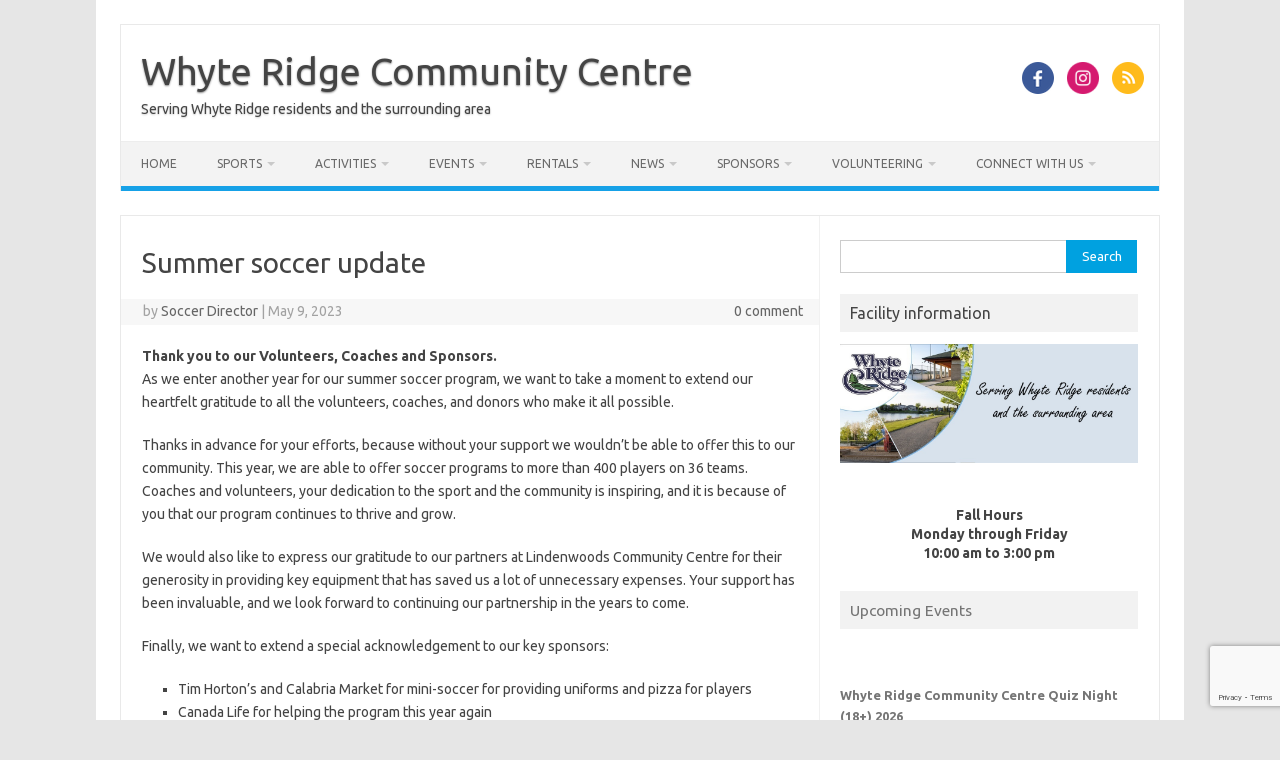

--- FILE ---
content_type: text/html; charset=UTF-8
request_url: https://whyteridge.ca/2023/05/09/summer-soccer-update/
body_size: 66270
content:
<!DOCTYPE html>
<!--[if IE 7]>
<html class="ie ie7" lang="en-CA">
<![endif]-->
<!--[if IE 8]>
<html class="ie ie8" lang="en-CA">
<![endif]-->
<!--[if !(IE 7) | !(IE 8)  ]><!-->
<html lang="en-CA">
<!--<![endif]-->
<head>
<meta charset="UTF-8">
<meta name="viewport" content="width=device-width, initial-scale=1">
<link rel="profile" href="http://gmpg.org/xfn/11">
<link rel="pingback" href="https://whyteridge.ca/xmlrpc.php" />
<!--[if lt IE 9]>
<script src="https://whyteridge.ca/wp-content/themes/iconic-one/js/html5.js" type="text/javascript"></script>
<![endif]-->
<title>Summer soccer update &#8211; Whyte Ridge Community Centre</title>
<meta name='robots' content='max-image-preview:large' />
	<style>img:is([sizes="auto" i], [sizes^="auto," i]) { contain-intrinsic-size: 3000px 1500px }</style>
	<link rel='dns-prefetch' href='//fonts.googleapis.com' />
<link rel="alternate" type="application/rss+xml" title="Whyte Ridge Community Centre &raquo; Feed" href="https://whyteridge.ca/feed/" />
<link rel="alternate" type="application/rss+xml" title="Whyte Ridge Community Centre &raquo; Comments Feed" href="https://whyteridge.ca/comments/feed/" />
<link rel="alternate" type="application/rss+xml" title="Whyte Ridge Community Centre &raquo; Summer soccer update Comments Feed" href="https://whyteridge.ca/2023/05/09/summer-soccer-update/feed/" />
<meta name="generator" content="Event Espresso Version 5.0.37.decaf" />
		<!-- This site uses the Google Analytics by MonsterInsights plugin v9.11.1 - Using Analytics tracking - https://www.monsterinsights.com/ -->
							<script src="//www.googletagmanager.com/gtag/js?id=G-85PE40M7PR"  data-cfasync="false" data-wpfc-render="false" type="text/javascript" async></script>
			<script data-cfasync="false" data-wpfc-render="false" type="text/javascript">
				var mi_version = '9.11.1';
				var mi_track_user = true;
				var mi_no_track_reason = '';
								var MonsterInsightsDefaultLocations = {"page_location":"https:\/\/whyteridge.ca\/2023\/05\/09\/summer-soccer-update\/"};
								if ( typeof MonsterInsightsPrivacyGuardFilter === 'function' ) {
					var MonsterInsightsLocations = (typeof MonsterInsightsExcludeQuery === 'object') ? MonsterInsightsPrivacyGuardFilter( MonsterInsightsExcludeQuery ) : MonsterInsightsPrivacyGuardFilter( MonsterInsightsDefaultLocations );
				} else {
					var MonsterInsightsLocations = (typeof MonsterInsightsExcludeQuery === 'object') ? MonsterInsightsExcludeQuery : MonsterInsightsDefaultLocations;
				}

								var disableStrs = [
										'ga-disable-G-85PE40M7PR',
									];

				/* Function to detect opted out users */
				function __gtagTrackerIsOptedOut() {
					for (var index = 0; index < disableStrs.length; index++) {
						if (document.cookie.indexOf(disableStrs[index] + '=true') > -1) {
							return true;
						}
					}

					return false;
				}

				/* Disable tracking if the opt-out cookie exists. */
				if (__gtagTrackerIsOptedOut()) {
					for (var index = 0; index < disableStrs.length; index++) {
						window[disableStrs[index]] = true;
					}
				}

				/* Opt-out function */
				function __gtagTrackerOptout() {
					for (var index = 0; index < disableStrs.length; index++) {
						document.cookie = disableStrs[index] + '=true; expires=Thu, 31 Dec 2099 23:59:59 UTC; path=/';
						window[disableStrs[index]] = true;
					}
				}

				if ('undefined' === typeof gaOptout) {
					function gaOptout() {
						__gtagTrackerOptout();
					}
				}
								window.dataLayer = window.dataLayer || [];

				window.MonsterInsightsDualTracker = {
					helpers: {},
					trackers: {},
				};
				if (mi_track_user) {
					function __gtagDataLayer() {
						dataLayer.push(arguments);
					}

					function __gtagTracker(type, name, parameters) {
						if (!parameters) {
							parameters = {};
						}

						if (parameters.send_to) {
							__gtagDataLayer.apply(null, arguments);
							return;
						}

						if (type === 'event') {
														parameters.send_to = monsterinsights_frontend.v4_id;
							var hookName = name;
							if (typeof parameters['event_category'] !== 'undefined') {
								hookName = parameters['event_category'] + ':' + name;
							}

							if (typeof MonsterInsightsDualTracker.trackers[hookName] !== 'undefined') {
								MonsterInsightsDualTracker.trackers[hookName](parameters);
							} else {
								__gtagDataLayer('event', name, parameters);
							}
							
						} else {
							__gtagDataLayer.apply(null, arguments);
						}
					}

					__gtagTracker('js', new Date());
					__gtagTracker('set', {
						'developer_id.dZGIzZG': true,
											});
					if ( MonsterInsightsLocations.page_location ) {
						__gtagTracker('set', MonsterInsightsLocations);
					}
										__gtagTracker('config', 'G-85PE40M7PR', {"forceSSL":"true","link_attribution":"true"} );
										window.gtag = __gtagTracker;										(function () {
						/* https://developers.google.com/analytics/devguides/collection/analyticsjs/ */
						/* ga and __gaTracker compatibility shim. */
						var noopfn = function () {
							return null;
						};
						var newtracker = function () {
							return new Tracker();
						};
						var Tracker = function () {
							return null;
						};
						var p = Tracker.prototype;
						p.get = noopfn;
						p.set = noopfn;
						p.send = function () {
							var args = Array.prototype.slice.call(arguments);
							args.unshift('send');
							__gaTracker.apply(null, args);
						};
						var __gaTracker = function () {
							var len = arguments.length;
							if (len === 0) {
								return;
							}
							var f = arguments[len - 1];
							if (typeof f !== 'object' || f === null || typeof f.hitCallback !== 'function') {
								if ('send' === arguments[0]) {
									var hitConverted, hitObject = false, action;
									if ('event' === arguments[1]) {
										if ('undefined' !== typeof arguments[3]) {
											hitObject = {
												'eventAction': arguments[3],
												'eventCategory': arguments[2],
												'eventLabel': arguments[4],
												'value': arguments[5] ? arguments[5] : 1,
											}
										}
									}
									if ('pageview' === arguments[1]) {
										if ('undefined' !== typeof arguments[2]) {
											hitObject = {
												'eventAction': 'page_view',
												'page_path': arguments[2],
											}
										}
									}
									if (typeof arguments[2] === 'object') {
										hitObject = arguments[2];
									}
									if (typeof arguments[5] === 'object') {
										Object.assign(hitObject, arguments[5]);
									}
									if ('undefined' !== typeof arguments[1].hitType) {
										hitObject = arguments[1];
										if ('pageview' === hitObject.hitType) {
											hitObject.eventAction = 'page_view';
										}
									}
									if (hitObject) {
										action = 'timing' === arguments[1].hitType ? 'timing_complete' : hitObject.eventAction;
										hitConverted = mapArgs(hitObject);
										__gtagTracker('event', action, hitConverted);
									}
								}
								return;
							}

							function mapArgs(args) {
								var arg, hit = {};
								var gaMap = {
									'eventCategory': 'event_category',
									'eventAction': 'event_action',
									'eventLabel': 'event_label',
									'eventValue': 'event_value',
									'nonInteraction': 'non_interaction',
									'timingCategory': 'event_category',
									'timingVar': 'name',
									'timingValue': 'value',
									'timingLabel': 'event_label',
									'page': 'page_path',
									'location': 'page_location',
									'title': 'page_title',
									'referrer' : 'page_referrer',
								};
								for (arg in args) {
																		if (!(!args.hasOwnProperty(arg) || !gaMap.hasOwnProperty(arg))) {
										hit[gaMap[arg]] = args[arg];
									} else {
										hit[arg] = args[arg];
									}
								}
								return hit;
							}

							try {
								f.hitCallback();
							} catch (ex) {
							}
						};
						__gaTracker.create = newtracker;
						__gaTracker.getByName = newtracker;
						__gaTracker.getAll = function () {
							return [];
						};
						__gaTracker.remove = noopfn;
						__gaTracker.loaded = true;
						window['__gaTracker'] = __gaTracker;
					})();
									} else {
										console.log("");
					(function () {
						function __gtagTracker() {
							return null;
						}

						window['__gtagTracker'] = __gtagTracker;
						window['gtag'] = __gtagTracker;
					})();
									}
			</script>
							<!-- / Google Analytics by MonsterInsights -->
		<script type="text/javascript">
/* <![CDATA[ */
window._wpemojiSettings = {"baseUrl":"https:\/\/s.w.org\/images\/core\/emoji\/16.0.1\/72x72\/","ext":".png","svgUrl":"https:\/\/s.w.org\/images\/core\/emoji\/16.0.1\/svg\/","svgExt":".svg","source":{"concatemoji":"https:\/\/whyteridge.ca\/wp-includes\/js\/wp-emoji-release.min.js?ver=6.8.3"}};
/*! This file is auto-generated */
!function(s,n){var o,i,e;function c(e){try{var t={supportTests:e,timestamp:(new Date).valueOf()};sessionStorage.setItem(o,JSON.stringify(t))}catch(e){}}function p(e,t,n){e.clearRect(0,0,e.canvas.width,e.canvas.height),e.fillText(t,0,0);var t=new Uint32Array(e.getImageData(0,0,e.canvas.width,e.canvas.height).data),a=(e.clearRect(0,0,e.canvas.width,e.canvas.height),e.fillText(n,0,0),new Uint32Array(e.getImageData(0,0,e.canvas.width,e.canvas.height).data));return t.every(function(e,t){return e===a[t]})}function u(e,t){e.clearRect(0,0,e.canvas.width,e.canvas.height),e.fillText(t,0,0);for(var n=e.getImageData(16,16,1,1),a=0;a<n.data.length;a++)if(0!==n.data[a])return!1;return!0}function f(e,t,n,a){switch(t){case"flag":return n(e,"\ud83c\udff3\ufe0f\u200d\u26a7\ufe0f","\ud83c\udff3\ufe0f\u200b\u26a7\ufe0f")?!1:!n(e,"\ud83c\udde8\ud83c\uddf6","\ud83c\udde8\u200b\ud83c\uddf6")&&!n(e,"\ud83c\udff4\udb40\udc67\udb40\udc62\udb40\udc65\udb40\udc6e\udb40\udc67\udb40\udc7f","\ud83c\udff4\u200b\udb40\udc67\u200b\udb40\udc62\u200b\udb40\udc65\u200b\udb40\udc6e\u200b\udb40\udc67\u200b\udb40\udc7f");case"emoji":return!a(e,"\ud83e\udedf")}return!1}function g(e,t,n,a){var r="undefined"!=typeof WorkerGlobalScope&&self instanceof WorkerGlobalScope?new OffscreenCanvas(300,150):s.createElement("canvas"),o=r.getContext("2d",{willReadFrequently:!0}),i=(o.textBaseline="top",o.font="600 32px Arial",{});return e.forEach(function(e){i[e]=t(o,e,n,a)}),i}function t(e){var t=s.createElement("script");t.src=e,t.defer=!0,s.head.appendChild(t)}"undefined"!=typeof Promise&&(o="wpEmojiSettingsSupports",i=["flag","emoji"],n.supports={everything:!0,everythingExceptFlag:!0},e=new Promise(function(e){s.addEventListener("DOMContentLoaded",e,{once:!0})}),new Promise(function(t){var n=function(){try{var e=JSON.parse(sessionStorage.getItem(o));if("object"==typeof e&&"number"==typeof e.timestamp&&(new Date).valueOf()<e.timestamp+604800&&"object"==typeof e.supportTests)return e.supportTests}catch(e){}return null}();if(!n){if("undefined"!=typeof Worker&&"undefined"!=typeof OffscreenCanvas&&"undefined"!=typeof URL&&URL.createObjectURL&&"undefined"!=typeof Blob)try{var e="postMessage("+g.toString()+"("+[JSON.stringify(i),f.toString(),p.toString(),u.toString()].join(",")+"));",a=new Blob([e],{type:"text/javascript"}),r=new Worker(URL.createObjectURL(a),{name:"wpTestEmojiSupports"});return void(r.onmessage=function(e){c(n=e.data),r.terminate(),t(n)})}catch(e){}c(n=g(i,f,p,u))}t(n)}).then(function(e){for(var t in e)n.supports[t]=e[t],n.supports.everything=n.supports.everything&&n.supports[t],"flag"!==t&&(n.supports.everythingExceptFlag=n.supports.everythingExceptFlag&&n.supports[t]);n.supports.everythingExceptFlag=n.supports.everythingExceptFlag&&!n.supports.flag,n.DOMReady=!1,n.readyCallback=function(){n.DOMReady=!0}}).then(function(){return e}).then(function(){var e;n.supports.everything||(n.readyCallback(),(e=n.source||{}).concatemoji?t(e.concatemoji):e.wpemoji&&e.twemoji&&(t(e.twemoji),t(e.wpemoji)))}))}((window,document),window._wpemojiSettings);
/* ]]> */
</script>
<style id='wp-emoji-styles-inline-css' type='text/css'>

	img.wp-smiley, img.emoji {
		display: inline !important;
		border: none !important;
		box-shadow: none !important;
		height: 1em !important;
		width: 1em !important;
		margin: 0 0.07em !important;
		vertical-align: -0.1em !important;
		background: none !important;
		padding: 0 !important;
	}
</style>
<link rel='stylesheet' id='wp-block-library-css' href='https://whyteridge.ca/wp-includes/css/dist/block-library/style.min.css?ver=6.8.3' type='text/css' media='all' />
<style id='classic-theme-styles-inline-css' type='text/css'>
/*! This file is auto-generated */
.wp-block-button__link{color:#fff;background-color:#32373c;border-radius:9999px;box-shadow:none;text-decoration:none;padding:calc(.667em + 2px) calc(1.333em + 2px);font-size:1.125em}.wp-block-file__button{background:#32373c;color:#fff;text-decoration:none}
</style>
<style id='global-styles-inline-css' type='text/css'>
:root{--wp--preset--aspect-ratio--square: 1;--wp--preset--aspect-ratio--4-3: 4/3;--wp--preset--aspect-ratio--3-4: 3/4;--wp--preset--aspect-ratio--3-2: 3/2;--wp--preset--aspect-ratio--2-3: 2/3;--wp--preset--aspect-ratio--16-9: 16/9;--wp--preset--aspect-ratio--9-16: 9/16;--wp--preset--color--black: #000000;--wp--preset--color--cyan-bluish-gray: #abb8c3;--wp--preset--color--white: #ffffff;--wp--preset--color--pale-pink: #f78da7;--wp--preset--color--vivid-red: #cf2e2e;--wp--preset--color--luminous-vivid-orange: #ff6900;--wp--preset--color--luminous-vivid-amber: #fcb900;--wp--preset--color--light-green-cyan: #7bdcb5;--wp--preset--color--vivid-green-cyan: #00d084;--wp--preset--color--pale-cyan-blue: #8ed1fc;--wp--preset--color--vivid-cyan-blue: #0693e3;--wp--preset--color--vivid-purple: #9b51e0;--wp--preset--gradient--vivid-cyan-blue-to-vivid-purple: linear-gradient(135deg,rgba(6,147,227,1) 0%,rgb(155,81,224) 100%);--wp--preset--gradient--light-green-cyan-to-vivid-green-cyan: linear-gradient(135deg,rgb(122,220,180) 0%,rgb(0,208,130) 100%);--wp--preset--gradient--luminous-vivid-amber-to-luminous-vivid-orange: linear-gradient(135deg,rgba(252,185,0,1) 0%,rgba(255,105,0,1) 100%);--wp--preset--gradient--luminous-vivid-orange-to-vivid-red: linear-gradient(135deg,rgba(255,105,0,1) 0%,rgb(207,46,46) 100%);--wp--preset--gradient--very-light-gray-to-cyan-bluish-gray: linear-gradient(135deg,rgb(238,238,238) 0%,rgb(169,184,195) 100%);--wp--preset--gradient--cool-to-warm-spectrum: linear-gradient(135deg,rgb(74,234,220) 0%,rgb(151,120,209) 20%,rgb(207,42,186) 40%,rgb(238,44,130) 60%,rgb(251,105,98) 80%,rgb(254,248,76) 100%);--wp--preset--gradient--blush-light-purple: linear-gradient(135deg,rgb(255,206,236) 0%,rgb(152,150,240) 100%);--wp--preset--gradient--blush-bordeaux: linear-gradient(135deg,rgb(254,205,165) 0%,rgb(254,45,45) 50%,rgb(107,0,62) 100%);--wp--preset--gradient--luminous-dusk: linear-gradient(135deg,rgb(255,203,112) 0%,rgb(199,81,192) 50%,rgb(65,88,208) 100%);--wp--preset--gradient--pale-ocean: linear-gradient(135deg,rgb(255,245,203) 0%,rgb(182,227,212) 50%,rgb(51,167,181) 100%);--wp--preset--gradient--electric-grass: linear-gradient(135deg,rgb(202,248,128) 0%,rgb(113,206,126) 100%);--wp--preset--gradient--midnight: linear-gradient(135deg,rgb(2,3,129) 0%,rgb(40,116,252) 100%);--wp--preset--font-size--small: 13px;--wp--preset--font-size--medium: 20px;--wp--preset--font-size--large: 36px;--wp--preset--font-size--x-large: 42px;--wp--preset--spacing--20: 0.44rem;--wp--preset--spacing--30: 0.67rem;--wp--preset--spacing--40: 1rem;--wp--preset--spacing--50: 1.5rem;--wp--preset--spacing--60: 2.25rem;--wp--preset--spacing--70: 3.38rem;--wp--preset--spacing--80: 5.06rem;--wp--preset--shadow--natural: 6px 6px 9px rgba(0, 0, 0, 0.2);--wp--preset--shadow--deep: 12px 12px 50px rgba(0, 0, 0, 0.4);--wp--preset--shadow--sharp: 6px 6px 0px rgba(0, 0, 0, 0.2);--wp--preset--shadow--outlined: 6px 6px 0px -3px rgba(255, 255, 255, 1), 6px 6px rgba(0, 0, 0, 1);--wp--preset--shadow--crisp: 6px 6px 0px rgba(0, 0, 0, 1);}:where(.is-layout-flex){gap: 0.5em;}:where(.is-layout-grid){gap: 0.5em;}body .is-layout-flex{display: flex;}.is-layout-flex{flex-wrap: wrap;align-items: center;}.is-layout-flex > :is(*, div){margin: 0;}body .is-layout-grid{display: grid;}.is-layout-grid > :is(*, div){margin: 0;}:where(.wp-block-columns.is-layout-flex){gap: 2em;}:where(.wp-block-columns.is-layout-grid){gap: 2em;}:where(.wp-block-post-template.is-layout-flex){gap: 1.25em;}:where(.wp-block-post-template.is-layout-grid){gap: 1.25em;}.has-black-color{color: var(--wp--preset--color--black) !important;}.has-cyan-bluish-gray-color{color: var(--wp--preset--color--cyan-bluish-gray) !important;}.has-white-color{color: var(--wp--preset--color--white) !important;}.has-pale-pink-color{color: var(--wp--preset--color--pale-pink) !important;}.has-vivid-red-color{color: var(--wp--preset--color--vivid-red) !important;}.has-luminous-vivid-orange-color{color: var(--wp--preset--color--luminous-vivid-orange) !important;}.has-luminous-vivid-amber-color{color: var(--wp--preset--color--luminous-vivid-amber) !important;}.has-light-green-cyan-color{color: var(--wp--preset--color--light-green-cyan) !important;}.has-vivid-green-cyan-color{color: var(--wp--preset--color--vivid-green-cyan) !important;}.has-pale-cyan-blue-color{color: var(--wp--preset--color--pale-cyan-blue) !important;}.has-vivid-cyan-blue-color{color: var(--wp--preset--color--vivid-cyan-blue) !important;}.has-vivid-purple-color{color: var(--wp--preset--color--vivid-purple) !important;}.has-black-background-color{background-color: var(--wp--preset--color--black) !important;}.has-cyan-bluish-gray-background-color{background-color: var(--wp--preset--color--cyan-bluish-gray) !important;}.has-white-background-color{background-color: var(--wp--preset--color--white) !important;}.has-pale-pink-background-color{background-color: var(--wp--preset--color--pale-pink) !important;}.has-vivid-red-background-color{background-color: var(--wp--preset--color--vivid-red) !important;}.has-luminous-vivid-orange-background-color{background-color: var(--wp--preset--color--luminous-vivid-orange) !important;}.has-luminous-vivid-amber-background-color{background-color: var(--wp--preset--color--luminous-vivid-amber) !important;}.has-light-green-cyan-background-color{background-color: var(--wp--preset--color--light-green-cyan) !important;}.has-vivid-green-cyan-background-color{background-color: var(--wp--preset--color--vivid-green-cyan) !important;}.has-pale-cyan-blue-background-color{background-color: var(--wp--preset--color--pale-cyan-blue) !important;}.has-vivid-cyan-blue-background-color{background-color: var(--wp--preset--color--vivid-cyan-blue) !important;}.has-vivid-purple-background-color{background-color: var(--wp--preset--color--vivid-purple) !important;}.has-black-border-color{border-color: var(--wp--preset--color--black) !important;}.has-cyan-bluish-gray-border-color{border-color: var(--wp--preset--color--cyan-bluish-gray) !important;}.has-white-border-color{border-color: var(--wp--preset--color--white) !important;}.has-pale-pink-border-color{border-color: var(--wp--preset--color--pale-pink) !important;}.has-vivid-red-border-color{border-color: var(--wp--preset--color--vivid-red) !important;}.has-luminous-vivid-orange-border-color{border-color: var(--wp--preset--color--luminous-vivid-orange) !important;}.has-luminous-vivid-amber-border-color{border-color: var(--wp--preset--color--luminous-vivid-amber) !important;}.has-light-green-cyan-border-color{border-color: var(--wp--preset--color--light-green-cyan) !important;}.has-vivid-green-cyan-border-color{border-color: var(--wp--preset--color--vivid-green-cyan) !important;}.has-pale-cyan-blue-border-color{border-color: var(--wp--preset--color--pale-cyan-blue) !important;}.has-vivid-cyan-blue-border-color{border-color: var(--wp--preset--color--vivid-cyan-blue) !important;}.has-vivid-purple-border-color{border-color: var(--wp--preset--color--vivid-purple) !important;}.has-vivid-cyan-blue-to-vivid-purple-gradient-background{background: var(--wp--preset--gradient--vivid-cyan-blue-to-vivid-purple) !important;}.has-light-green-cyan-to-vivid-green-cyan-gradient-background{background: var(--wp--preset--gradient--light-green-cyan-to-vivid-green-cyan) !important;}.has-luminous-vivid-amber-to-luminous-vivid-orange-gradient-background{background: var(--wp--preset--gradient--luminous-vivid-amber-to-luminous-vivid-orange) !important;}.has-luminous-vivid-orange-to-vivid-red-gradient-background{background: var(--wp--preset--gradient--luminous-vivid-orange-to-vivid-red) !important;}.has-very-light-gray-to-cyan-bluish-gray-gradient-background{background: var(--wp--preset--gradient--very-light-gray-to-cyan-bluish-gray) !important;}.has-cool-to-warm-spectrum-gradient-background{background: var(--wp--preset--gradient--cool-to-warm-spectrum) !important;}.has-blush-light-purple-gradient-background{background: var(--wp--preset--gradient--blush-light-purple) !important;}.has-blush-bordeaux-gradient-background{background: var(--wp--preset--gradient--blush-bordeaux) !important;}.has-luminous-dusk-gradient-background{background: var(--wp--preset--gradient--luminous-dusk) !important;}.has-pale-ocean-gradient-background{background: var(--wp--preset--gradient--pale-ocean) !important;}.has-electric-grass-gradient-background{background: var(--wp--preset--gradient--electric-grass) !important;}.has-midnight-gradient-background{background: var(--wp--preset--gradient--midnight) !important;}.has-small-font-size{font-size: var(--wp--preset--font-size--small) !important;}.has-medium-font-size{font-size: var(--wp--preset--font-size--medium) !important;}.has-large-font-size{font-size: var(--wp--preset--font-size--large) !important;}.has-x-large-font-size{font-size: var(--wp--preset--font-size--x-large) !important;}
:where(.wp-block-post-template.is-layout-flex){gap: 1.25em;}:where(.wp-block-post-template.is-layout-grid){gap: 1.25em;}
:where(.wp-block-columns.is-layout-flex){gap: 2em;}:where(.wp-block-columns.is-layout-grid){gap: 2em;}
:root :where(.wp-block-pullquote){font-size: 1.5em;line-height: 1.6;}
</style>
<link rel='stylesheet' id='themonic-fonts-css' href='https://fonts.googleapis.com/css?family=Ubuntu%3A400%2C700&#038;subset=latin%2Clatin-ext' type='text/css' media='all' />
<link rel='stylesheet' id='themonic-style-css' href='https://whyteridge.ca/wp-content/themes/iconic-one/style.css?ver=2.4' type='text/css' media='all' />
<link rel='stylesheet' id='custom-style-css' href='https://whyteridge.ca/wp-content/themes/iconic-one/custom.css?ver=6.8.3' type='text/css' media='all' />
<!--[if lt IE 9]>
<link rel='stylesheet' id='themonic-ie-css' href='https://whyteridge.ca/wp-content/themes/iconic-one/css/ie.css?ver=20130305' type='text/css' media='all' />
<![endif]-->
<link rel='stylesheet' id='dashicons-css' href='https://whyteridge.ca/wp-includes/css/dashicons.min.css?ver=6.8.3' type='text/css' media='all' />
<link rel='stylesheet' id='espresso_default-css' href='https://whyteridge.ca/wp-content/plugins/event-espresso-decaf/core/templates/global_assets/css/espresso_default.css?ver=5.0.37.decaf' type='text/css' media='all' />
<script type="text/javascript" src="https://whyteridge.ca/wp-includes/js/jquery/jquery.min.js?ver=3.7.1" id="jquery-core-js"></script>
<script type="text/javascript" src="https://whyteridge.ca/wp-includes/js/jquery/jquery-migrate.min.js?ver=3.4.1" id="jquery-migrate-js"></script>
<script type="text/javascript" src="https://whyteridge.ca/wp-content/plugins/google-analytics-for-wordpress/assets/js/frontend-gtag.min.js?ver=9.11.1" id="monsterinsights-frontend-script-js" async="async" data-wp-strategy="async"></script>
<script data-cfasync="false" data-wpfc-render="false" type="text/javascript" id='monsterinsights-frontend-script-js-extra'>/* <![CDATA[ */
var monsterinsights_frontend = {"js_events_tracking":"true","download_extensions":"doc,pdf,ppt,zip,xls,docx,pptx,xlsx","inbound_paths":"[{\"path\":\"\\\/go\\\/\",\"label\":\"affiliate\"},{\"path\":\"\\\/recommend\\\/\",\"label\":\"affiliate\"}]","home_url":"https:\/\/whyteridge.ca","hash_tracking":"false","v4_id":"G-85PE40M7PR"};/* ]]> */
</script>
<link rel="https://api.w.org/" href="https://whyteridge.ca/wp-json/" /><link rel="alternate" title="JSON" type="application/json" href="https://whyteridge.ca/wp-json/wp/v2/posts/8672" /><link rel="EditURI" type="application/rsd+xml" title="RSD" href="https://whyteridge.ca/xmlrpc.php?rsd" />
<meta name="generator" content="WordPress 6.8.3" />
<link rel="canonical" href="https://whyteridge.ca/2023/05/09/summer-soccer-update/" />
<link rel='shortlink' href='https://whyteridge.ca/?p=8672' />
<link rel="alternate" title="oEmbed (JSON)" type="application/json+oembed" href="https://whyteridge.ca/wp-json/oembed/1.0/embed?url=https%3A%2F%2Fwhyteridge.ca%2F2023%2F05%2F09%2Fsummer-soccer-update%2F" />
<link rel="alternate" title="oEmbed (XML)" type="text/xml+oembed" href="https://whyteridge.ca/wp-json/oembed/1.0/embed?url=https%3A%2F%2Fwhyteridge.ca%2F2023%2F05%2F09%2Fsummer-soccer-update%2F&#038;format=xml" />
<link rel="icon" href="https://whyteridge.ca/wp-content/uploads/2021/12/cropped-Whyte-Ridge-logo-512x512-transparent-32x32.png" sizes="32x32" />
<link rel="icon" href="https://whyteridge.ca/wp-content/uploads/2021/12/cropped-Whyte-Ridge-logo-512x512-transparent-192x192.png" sizes="192x192" />
<link rel="apple-touch-icon" href="https://whyteridge.ca/wp-content/uploads/2021/12/cropped-Whyte-Ridge-logo-512x512-transparent-180x180.png" />
<meta name="msapplication-TileImage" content="https://whyteridge.ca/wp-content/uploads/2021/12/cropped-Whyte-Ridge-logo-512x512-transparent-270x270.png" />
</head>
<body class="wp-singular post-template-default single single-post postid-8672 single-format-standard wp-theme-iconic-one custom-font-enabled">
<div id="page" class="site">
	<a class="skip-link screen-reader-text" href="#main" title="Skip to content">Skip to content</a>
	<header id="masthead" class="site-header" role="banner">
					<div class="io-title-description">
			<a href="https://whyteridge.ca/" title="Whyte Ridge Community Centre" rel="home">Whyte Ridge Community Centre</a>
				<br .../> 
								 <div class="site-description">Serving Whyte Ridge residents and the surrounding area</div>
						</div>
								<div class="socialmedia">
											<a href="https://www.facebook.com/WhyteRidge" target="_blank"><img src="https://whyteridge.ca/wp-content/themes/iconic-one/img/facebook.png" alt="Follow us on Facebook"/></a>
											<a href="https://www.instagram.com/whyte_ridge_cc/" rel="author" target="_blank"><img src="https://whyteridge.ca/wp-content/themes/iconic-one/img/instagram.png" alt="Follow us on Instagram"/></a>
												<a class="rss" href="http://whyteridge.ca/feed" target="_blank"><img src="https://whyteridge.ca/wp-content/themes/iconic-one/img/rss.png" alt="Follow us on rss"/></a>			
					</div>
					
		
		<nav id="site-navigation" class="themonic-nav" role="navigation">
		<button class="menu-toggle" aria-controls="menu-top" aria-expanded="false">Menu<label class="iomenu">
  <div class="iolines"></div>
  <div class="iolines"></div>
  <div class="iolines"></div>
</label></button>
			<ul id="menu-top" class="nav-menu"><li id="menu-item-5046" class="menu-item menu-item-type-custom menu-item-object-custom menu-item-home menu-item-5046"><a href="http://whyteridge.ca">Home</a></li>
<li id="menu-item-21" class="menu-item menu-item-type-post_type menu-item-object-page current-post-parent menu-item-has-children menu-item-21"><a href="https://whyteridge.ca/sports/">Sports</a>
<ul class="sub-menu">
	<li id="menu-item-1419" class="menu-item menu-item-type-post_type menu-item-object-page menu-item-1419"><a href="https://whyteridge.ca/sports/badminton/">Badminton</a></li>
	<li id="menu-item-8453" class="menu-item menu-item-type-post_type menu-item-object-page menu-item-8453"><a href="https://whyteridge.ca/sports/volleyball/">Volleyball Skill Development</a></li>
	<li id="menu-item-6141" class="menu-item menu-item-type-post_type menu-item-object-page menu-item-has-children menu-item-6141"><a href="https://whyteridge.ca/sports/soccer/">Soccer</a>
	<ul class="sub-menu">
		<li id="menu-item-9618" class="menu-item menu-item-type-post_type menu-item-object-page menu-item-9618"><a href="https://whyteridge.ca/sports/soccer/youth-indoor-soccer/">Youth Indoor Soccer</a></li>
		<li id="menu-item-10337" class="menu-item menu-item-type-post_type menu-item-object-page menu-item-10337"><a href="https://whyteridge.ca/sports/soccer/fall-soccer-camp/">Fall Soccer Camp</a></li>
		<li id="menu-item-6750" class="menu-item menu-item-type-post_type menu-item-object-page menu-item-has-children menu-item-6750"><a href="https://whyteridge.ca/sports/soccer/youth-outdoor-soccer/">Youth Outdoor Soccer</a>
		<ul class="sub-menu">
			<li id="menu-item-397" class="menu-item menu-item-type-post_type menu-item-object-page menu-item-397"><a href="https://whyteridge.ca/sports/soccer/youth-outdoor-soccer/rules-u9-u18/">Rules – U9-U18</a></li>
			<li id="menu-item-2275" class="menu-item menu-item-type-post_type menu-item-object-page menu-item-2275"><a href="https://whyteridge.ca/sports/soccer/fields/">Soccer Fields &#038; Scheduling</a></li>
		</ul>
</li>
		<li id="menu-item-763" class="menu-item menu-item-type-post_type menu-item-object-page menu-item-has-children menu-item-763"><a href="https://whyteridge.ca/sports/soccer/mini-soccer/">Mini Soccer</a>
		<ul class="sub-menu">
			<li id="menu-item-396" class="menu-item menu-item-type-post_type menu-item-object-page menu-item-396"><a href="https://whyteridge.ca/sports/soccer/mini-soccer/rules-mini-soccer/">Rules – mini-soccer</a></li>
		</ul>
</li>
		<li id="menu-item-398" class="menu-item menu-item-type-post_type menu-item-object-page menu-item-398"><a href="https://whyteridge.ca/sports/soccer/soccer-coaching/">Coaching Soccer</a></li>
		<li id="menu-item-8109" class="menu-item menu-item-type-post_type menu-item-object-page menu-item-8109"><a href="https://whyteridge.ca/sports/soccer/soccer-policies/">Whyte Ridge Soccer Policies</a></li>
		<li id="menu-item-395" class="menu-item menu-item-type-post_type menu-item-object-page menu-item-395"><a href="https://whyteridge.ca/sports/soccer/contacts/">Soccer Contacts</a></li>
		<li id="menu-item-139" class="menu-item menu-item-type-post_type menu-item-object-page menu-item-139"><a href="https://whyteridge.ca/wrcc/soccer-fields/">Soccer Fields</a></li>
		<li id="menu-item-9826" class="menu-item menu-item-type-post_type menu-item-object-page menu-item-9826"><a href="https://whyteridge.ca/sports/soccer/soccer-faq/">Soccer FAQ</a></li>
	</ul>
</li>
	<li id="menu-item-11822" class="menu-item menu-item-type-post_type menu-item-object-page menu-item-has-children menu-item-11822"><a href="https://whyteridge.ca/basketball/">Basketball</a>
	<ul class="sub-menu">
		<li id="menu-item-70" class="menu-item menu-item-type-post_type menu-item-object-page menu-item-70"><a href="https://whyteridge.ca/sports/basketball/">WMBA Basketball</a></li>
		<li id="menu-item-11823" class="menu-item menu-item-type-post_type menu-item-object-page menu-item-11823"><a href="https://whyteridge.ca/basketball-camp-for-girls/">Basketball Camp For Girls</a></li>
	</ul>
</li>
	<li id="menu-item-11487" class="menu-item menu-item-type-post_type menu-item-object-page menu-item-11487"><a href="https://whyteridge.ca/ultimate/">Ultimate</a></li>
	<li id="menu-item-68" class="menu-item menu-item-type-post_type menu-item-object-page menu-item-68"><a href="https://whyteridge.ca/sports/ringette/">Ringette</a></li>
</ul>
</li>
<li id="menu-item-20" class="menu-item menu-item-type-post_type menu-item-object-page menu-item-has-children menu-item-20"><a href="https://whyteridge.ca/activities/">Activities</a>
<ul class="sub-menu">
	<li id="menu-item-10543" class="menu-item menu-item-type-post_type menu-item-object-page menu-item-10543"><a href="https://whyteridge.ca/adult-day-programming/">Adult Day Programming</a></li>
	<li id="menu-item-149" class="menu-item menu-item-type-post_type menu-item-object-page menu-item-149"><a href="https://whyteridge.ca/activities/classes/">Fitness Classes</a></li>
	<li id="menu-item-151" class="menu-item menu-item-type-post_type menu-item-object-page menu-item-151"><a href="https://whyteridge.ca/activities/children/">Children &#038; Youth Programs</a></li>
	<li id="menu-item-152" class="menu-item menu-item-type-post_type menu-item-object-page menu-item-152"><a href="https://whyteridge.ca/activities/camps/">Summer Camps</a></li>
	<li id="menu-item-37" class="menu-item menu-item-type-post_type menu-item-object-page menu-item-37"><a href="https://whyteridge.ca/activities/skating-rinks/">Skating</a></li>
</ul>
</li>
<li id="menu-item-11071" class="menu-item menu-item-type-post_type menu-item-object-page menu-item-has-children menu-item-11071"><a href="https://whyteridge.ca/events/">Events</a>
<ul class="sub-menu">
	<li id="menu-item-11044" class="menu-item menu-item-type-post_type menu-item-object-page menu-item-11044"><a href="https://whyteridge.ca/register/">Register now</a></li>
	<li id="menu-item-94" class="menu-item menu-item-type-post_type menu-item-object-page menu-item-has-children menu-item-94"><a href="https://whyteridge.ca/calendar/">Calendar</a>
	<ul class="sub-menu">
		<li id="menu-item-11039" class="menu-item menu-item-type-taxonomy menu-item-object-category menu-item-11039"><a href="https://whyteridge.ca/category/events/">All events</a></li>
	</ul>
</li>
</ul>
</li>
<li id="menu-item-12214" class="menu-item menu-item-type-post_type menu-item-object-page menu-item-has-children menu-item-12214"><a href="https://whyteridge.ca/rentals/">Rentals</a>
<ul class="sub-menu">
	<li id="menu-item-39" class="menu-item menu-item-type-post_type menu-item-object-page menu-item-39"><a href="https://whyteridge.ca/wrcc/rentals/">Multi-Purpose Room</a></li>
	<li id="menu-item-12234" class="menu-item menu-item-type-post_type menu-item-object-page menu-item-12234"><a href="https://whyteridge.ca/outdoor-ice-rink/">Outdoor Ice Rink</a></li>
	<li id="menu-item-140" class="menu-item menu-item-type-post_type menu-item-object-page menu-item-140"><a href="https://whyteridge.ca/sports/basketball/basketball-courts/">Outdoor Basketball Court</a></li>
	<li id="menu-item-9" class="menu-item menu-item-type-post_type menu-item-object-page menu-item-9"><a href="https://whyteridge.ca/wrcc/">WRCC Facility</a></li>
</ul>
</li>
<li id="menu-item-254" class="menu-item menu-item-type-taxonomy menu-item-object-category current-post-ancestor current-menu-parent current-post-parent menu-item-has-children menu-item-254"><a href="https://whyteridge.ca/category/news/">News</a>
<ul class="sub-menu">
	<li id="menu-item-12180" class="menu-item menu-item-type-custom menu-item-object-custom menu-item-12180"><a href="https://heyzine.com/flip-book/3201792a3d.html">The Ridge Newsletter</a></li>
	<li id="menu-item-5788" class="menu-item menu-item-type-custom menu-item-object-custom menu-item-5788"><a href="https://janicelukes.ca/your-neighbourhood/whyte-ridge/">Janice Lukes, Councillor</a></li>
	<li id="menu-item-11906" class="menu-item menu-item-type-custom menu-item-object-custom menu-item-11906"><a href="https://obbykhan.ca/">Obby Khan, MLA</a></li>
	<li id="menu-item-11917" class="menu-item menu-item-type-custom menu-item-object-custom menu-item-11917"><a href="https://bencarr.libparl.ca/">Ben Carr, MP</a></li>
</ul>
</li>
<li id="menu-item-6380" class="menu-item menu-item-type-post_type menu-item-object-page menu-item-has-children menu-item-6380"><a href="https://whyteridge.ca/sponsor/sponsors/">Sponsors</a>
<ul class="sub-menu">
	<li id="menu-item-6379" class="menu-item menu-item-type-post_type menu-item-object-page menu-item-6379"><a href="https://whyteridge.ca/sponsor/">Sponsor with Whyte Ridge</a></li>
</ul>
</li>
<li id="menu-item-90" class="menu-item menu-item-type-post_type menu-item-object-page menu-item-has-children menu-item-90"><a href="https://whyteridge.ca/volunteer/">Volunteering</a>
<ul class="sub-menu">
	<li id="menu-item-12195" class="menu-item menu-item-type-post_type menu-item-object-page menu-item-12195"><a href="https://whyteridge.ca/volunteer-sign-up/">Volunteer Sign-Up</a></li>
	<li id="menu-item-97" class="menu-item menu-item-type-post_type menu-item-object-page menu-item-97"><a href="https://whyteridge.ca/volunteer/board/">Board Of Directors</a></li>
	<li id="menu-item-2498" class="menu-item menu-item-type-post_type menu-item-object-page menu-item-2498"><a href="https://whyteridge.ca/volunteer/wrcc-director-jobs/">Director Positions</a></li>
	<li id="menu-item-2499" class="menu-item menu-item-type-post_type menu-item-object-page menu-item-2499"><a href="https://whyteridge.ca/volunteer/non-director-jobs/">Non-Director Positions</a></li>
</ul>
</li>
<li id="menu-item-12242" class="menu-item menu-item-type-post_type menu-item-object-page menu-item-has-children menu-item-12242"><a href="https://whyteridge.ca/connect-with-us/">Connect With Us</a>
<ul class="sub-menu">
	<li id="menu-item-278" class="menu-item menu-item-type-post_type menu-item-object-page menu-item-278"><a href="https://whyteridge.ca/contact-us/">Contact Us</a></li>
	<li id="menu-item-749" class="menu-item menu-item-type-post_type menu-item-object-page menu-item-749"><a href="https://whyteridge.ca/follow-us/">Follow</a></li>
	<li id="menu-item-446" class="menu-item menu-item-type-post_type menu-item-object-page menu-item-446"><a href="https://whyteridge.ca/feedback/">Feedback</a></li>
</ul>
</li>
</ul>		</nav><!-- #site-navigation -->
		<div class="clear"></div>
	</header><!-- #masthead -->
<div id="main" class="wrapper">	<div id="primary" class="site-content">
		<div id="content" role="main">

			
				
	<article id="post-8672" class="post-8672 post type-post status-publish format-standard has-post-thumbnail hentry category-news category-newsletter category-soccer category-ridge">
				<header class="entry-header">
						<h1 class="entry-title">Summer soccer update</h1>
									
		<div class="below-title-meta">
		<div class="adt">
		by        <span class="vcard author">
			<span class="fn"><a href="https://whyteridge.ca/author/soccer/" title="Posts by Soccer Director" rel="author">Soccer Director</a></span>
        </span>
        <span class="meta-sep">|</span> 
							<span class="date updated">May 9, 2023</span>
				 
        </div>
		<div class="adt-comment">
		<a class="link-comments" href="https://whyteridge.ca/2023/05/09/summer-soccer-update/#respond">0 comment</a> 
        </div>       
		</div><!-- below title meta end -->
			
						
		</header><!-- .entry-header -->

							<div class="entry-content">
												<p><b>Thank you to our Volunteers, Coaches and Sponsors.</b><br />
As we enter another year for our summer soccer program, we want to take a moment to extend our heartfelt gratitude to all the volunteers, coaches, and donors who make it all possible.</p>
<p>Thanks in advance for your efforts, because without your support we wouldn&#8217;t be able to offer this to our community. This year, we are able to offer soccer programs to more than 400 players on 36 teams. Coaches and volunteers, your dedication to the sport and the community is inspiring, and it is because of you that our program continues to thrive and grow.</p>
<p>We would also like to express our gratitude to our partners at Lindenwoods Community Centre for their generosity in providing key equipment that has saved us a lot of unnecessary expenses. Your support has been invaluable, and we look forward to continuing our partnership in the years to come.</p>
<p>Finally, we want to extend a special acknowledgement to our key sponsors:</p>
<ul>
<li dir="auto">Tim Horton&#8217;s and Calabria Market for mini-soccer for providing uniforms and pizza for players</li>
<li dir="auto">Canada Life for helping the program this year again</li>
<li dir="auto">A special thank-you to our longest supporter Linden Ridge Orthodontics and doctor Rana Shenkarow for their generous financial contributions.</li>
</ul>
<p>Your support has helped us keep costs down and makes our summer soccer program accessible to everyone in our community, especially during these times when inflationary pressures are affecting so many. Your contributions are essential, and they make it possible for everyone to play.<br />
As our soccer program continues to grow we are looking for volunteers to fill the following positions (more on our website <a href="https://whyteridge.ca/sports/soccer/contacts/">https://whyteridge.ca/sports/soccer/contacts/</a>):</p>
<ul>
<li dir="auto">1 or 2 youth soccer conveners (spring and fall)</li>
<li dir="auto">2 equipment managers (spring and fall)</li>
<li dir="auto">soccer program administrator/registrar (year around)</li>
<li dir="auto">mini-soccer director (summer season only)</li>
<li dir="auto">2 mini soccer conveners (summer season only)</li>
</ul>
<p>Thank you all once again for your dedication and support. It is because of you that we are able to provide high-quality sports programs to the youth of our community. Stay tuned, because this fall we are planning a celebration for all of you that make our sports programs possible. We will be holding a special &#8216;Sports Fest&#8217; celebration in September to recognize the contributions of all our volunteers and coaches. This celebration event will be a chance for us to show our appreciation for everything you do to make our sports teams a success. More details on this event will be shared soon, but we are already looking for volunteers to help us in organizing this fun and exciting event.</p>
<p>With Gratitude,<br />
Whyte Ridge soccer team</p>
											</div><!-- .entry-content -->
		
	<footer class="entry-meta">
					<span>Category:  <a href="https://whyteridge.ca/category/news/" rel="category tag">news</a> <a href="https://whyteridge.ca/category/news/newsletter/" rel="category tag">newsletter</a> <a href="https://whyteridge.ca/category/programs/soccer/" rel="category tag">soccer</a> <a href="https://whyteridge.ca/category/news/ridge/" rel="category tag">The Ridge</a></span>
								<span></span>
			
           						</footer><!-- .entry-meta -->
	</article><!-- #post -->
				<nav class="nav-single">
					<div class="assistive-text">Post navigation</div>
					<span class="nav-previous"><a href="https://whyteridge.ca/2023/05/01/whyte-ridge-garage-sale-winnipeg-giveaway-weekend-reminder/" rel="prev"><span class="meta-nav">&larr;</span> Whyte Ridge Garage Sale &#038; Winnipeg Giveaway Weekend Reminder</a></span>
					<span class="nav-next"><a href="https://whyteridge.ca/2023/05/16/presidents-message-14/" rel="next">President&#8217;s Message <span class="meta-nav">&rarr;</span></a></span>
				</nav><!-- .nav-single -->

				
<div id="comments" class="comments-area">

	
	
	
</div><!-- #comments .comments-area -->
			
		</div><!-- #content -->
	</div><!-- #primary -->


			<div id="secondary" class="widget-area" role="complementary">
			<aside id="search-9" class="widget widget_search"><form role="search" method="get" id="searchform" class="searchform" action="https://whyteridge.ca/">
				<div>
					<label class="screen-reader-text" for="s">Search for:</label>
					<input type="text" value="" name="s" id="s" />
					<input type="submit" id="searchsubmit" value="Search" />
				</div>
			</form></aside><aside id="media_image-3" class="widget widget_media_image"><p class="widget-title">Facility information</p><a href="https://whyteridge.ca/wrcc/"><img width="1000" height="400" src="https://whyteridge.ca/wp-content/uploads/2024/11/WRCC-graphic_1000x4001.jpg" class="image wp-image-10816  attachment-full size-full" alt="" style="max-width: 100%; height: auto;" title="Facility information" decoding="async" loading="lazy" srcset="https://whyteridge.ca/wp-content/uploads/2024/11/WRCC-graphic_1000x4001.jpg 1000w, https://whyteridge.ca/wp-content/uploads/2024/11/WRCC-graphic_1000x4001-300x120.jpg 300w, https://whyteridge.ca/wp-content/uploads/2024/11/WRCC-graphic_1000x4001-768x307.jpg 768w, https://whyteridge.ca/wp-content/uploads/2024/11/WRCC-graphic_1000x4001-660x264.jpg 660w" sizes="auto, (max-width: 1000px) 100vw, 1000px" /></a></aside><aside id="block-7" class="widget widget_block">
<blockquote class="wp-block-quote is-layout-flow wp-block-quote-is-layout-flow">
<p class="has-text-align-center"><strong>Fall Hours<br>Monday through Friday<br>10:00 am to 3:00 pm</strong></p>
</blockquote>
</aside><aside id="ee-upcoming-events-widget-5" class="widget widget_ee-upcoming-events-widget"><p class="widget-title"><a href="https://whyteridge.ca/events/">Upcoming Events</a></p>
            <ul class="ee-upcoming-events-widget-ul">
                
                <li id="ee-upcoming-events-widget-li-12062" class="ee-upcoming-events-widget-li">
                    <h5 class="ee-upcoming-events-widget-title-h5">
                        <a class="ee-widget-event-name-a two-line" href="https://whyteridge.ca/events/whyte-ridge-community-centre-quiz-night-18-2026/">
                            Whyte Ridge Community Centre Quiz Night (18+) 2026
                        </a>
                    </h5>
                    
                <div class="ee-upcoming-events-widget-img-dv">
                    <a class="ee-upcoming-events-widget-img" href="https://whyteridge.ca/events/whyte-ridge-community-centre-quiz-night-18-2026/">
                        <img width="232" height="300" src="https://whyteridge.ca/wp-content/uploads/2025/11/Quiz-Night-2026.jpg" class="attachment-medium size-medium wp-post-image" alt="Quiz Night 2026" loading="lazy" />
                    </a>
                </div><ul id="ee-event-datetimes-ul-8672" class="ee-event-datetimes-ul ee-event-datetimes-ul--small">
                    <li id="ee-event-datetimes-li-523" class="ee-event-datetimes-li ee-event-datetimes-li-DTU">
                        
                        <span class="ee-event-datetimes-li-daterange">
							<span class="dashicons dashicons-calendar"></span>&nbsp;2026-01-31
						</span>
                        <br />
                        <span class="ee-event-datetimes-li-timerange">
							<span class="dashicons dashicons-clock"></span>&nbsp;19:00 - 22:00
						</span>
                        <form id="download-iCal-frm-523" class="download-iCal-frm" action="https://whyteridge.ca?ee=download_ics_file&amp;ics_id=523" method="post"><input type="submit" class="ee-ical-sbmt" value="&#xf145;" title="Add to iCal Calendar" /></form>
                    </li></ul><p style="margin-top: .5em">Trivia! Music! Prizes! Cash Bar! Saturday, January 31, 2026 Will reigning champs, The Straight Eh’s, repeat their quiz night victory? Join us for an interactive&hellip;</p>
                </li>
                <li id="ee-upcoming-events-widget-li-12076" class="ee-upcoming-events-widget-li">
                    <h5 class="ee-upcoming-events-widget-title-h5">
                        <a class="ee-widget-event-name-a two-line" href="https://whyteridge.ca/events/whyte-ridge-community-centre-wine-tasting-18-2026/">
                            Whyte Ridge Community Centre Wine Tasting (18+) 2026
                        </a>
                    </h5>
                    
                <div class="ee-upcoming-events-widget-img-dv">
                    <a class="ee-upcoming-events-widget-img" href="https://whyteridge.ca/events/whyte-ridge-community-centre-wine-tasting-18-2026/">
                        <img width="300" height="300" src="https://whyteridge.ca/wp-content/uploads/2025/11/Wine-Tasting-Feb28-2026.png" class="attachment-medium size-medium wp-post-image" alt="Wine Tasting 2026" loading="lazy" />
                    </a>
                </div><ul id="ee-event-datetimes-ul-8672" class="ee-event-datetimes-ul ee-event-datetimes-ul--small">
                    <li id="ee-event-datetimes-li-524" class="ee-event-datetimes-li ee-event-datetimes-li-DTU">
                        
                        <span class="ee-event-datetimes-li-daterange">
							<span class="dashicons dashicons-calendar"></span>&nbsp;2026-02-28
						</span>
                        <br />
                        <span class="ee-event-datetimes-li-timerange">
							<span class="dashicons dashicons-clock"></span>&nbsp;19:00 - 22:00
						</span>
                        <form id="download-iCal-frm-524" class="download-iCal-frm" action="https://whyteridge.ca?ee=download_ics_file&amp;ics_id=524" method="post"><input type="submit" class="ee-ical-sbmt" value="&#xf145;" title="Add to iCal Calendar" /></form>
                    </li></ul><p style="margin-top: .5em">Wines From Around The World presented by Calabria Market and Fine Wines Sip, Savor, Support:  Wine Tasting Event for Our Community Centre Join us for&hellip;</p>
                </li>
            </ul></aside>      <aside id="mailpoet_form-8" class="widget widget_mailpoet_form">
  
      <p class="widget-title">Subscribe to Our Newsletter</p>
  
  <div class="
    mailpoet_form_popup_overlay
      "></div>
  <div
    id="mailpoet_form_2"
    class="
      mailpoet_form
      mailpoet_form_widget
      mailpoet_form_position_
      mailpoet_form_animation_
    "
      >

    <style type="text/css">
     #mailpoet_form_2 .mailpoet_form {  }
#mailpoet_form_2 form { margin-bottom: 0; }
#mailpoet_form_2 p.mailpoet_form_paragraph { margin-bottom: 10px; }
#mailpoet_form_2 .mailpoet_column_with_background { padding: 10px; }
#mailpoet_form_2 .mailpoet_form_column:not(:first-child) { margin-left: 20px; }
#mailpoet_form_2 .mailpoet_paragraph { line-height: 20px; margin-bottom: 20px; }
#mailpoet_form_2 .mailpoet_segment_label, #mailpoet_form_2 .mailpoet_text_label, #mailpoet_form_2 .mailpoet_textarea_label, #mailpoet_form_2 .mailpoet_select_label, #mailpoet_form_2 .mailpoet_radio_label, #mailpoet_form_2 .mailpoet_checkbox_label, #mailpoet_form_2 .mailpoet_list_label, #mailpoet_form_2 .mailpoet_date_label { display: block; font-weight: normal; }
#mailpoet_form_2 .mailpoet_text, #mailpoet_form_2 .mailpoet_textarea, #mailpoet_form_2 .mailpoet_select, #mailpoet_form_2 .mailpoet_date_month, #mailpoet_form_2 .mailpoet_date_day, #mailpoet_form_2 .mailpoet_date_year, #mailpoet_form_2 .mailpoet_date { display: block; }
#mailpoet_form_2 .mailpoet_text, #mailpoet_form_2 .mailpoet_textarea { width: 200px; }
#mailpoet_form_2 .mailpoet_checkbox {  }
#mailpoet_form_2 .mailpoet_submit {  }
#mailpoet_form_2 .mailpoet_divider {  }
#mailpoet_form_2 .mailpoet_message {  }
#mailpoet_form_2 .mailpoet_form_loading { width: 30px; text-align: center; line-height: normal; }
#mailpoet_form_2 .mailpoet_form_loading > span { width: 5px; height: 5px; background-color: #5b5b5b; }
#mailpoet_form_2 h2.mailpoet-heading { margin: 0 0 20px 0; }
#mailpoet_form_2 h1.mailpoet-heading { margin: 0 0 10px; }#mailpoet_form_2{border-radius: 25px;text-align: center;}#mailpoet_form_2 form.mailpoet_form {padding: 30px;}#mailpoet_form_2{width: 100%;}#mailpoet_form_2 .mailpoet_message {margin: 0; padding: 0 20px;}
        #mailpoet_form_2 .mailpoet_validate_success {color: #00d084}
        #mailpoet_form_2 input.parsley-success {color: #00d084}
        #mailpoet_form_2 select.parsley-success {color: #00d084}
        #mailpoet_form_2 textarea.parsley-success {color: #00d084}
      
        #mailpoet_form_2 .mailpoet_validate_error {color: #cf2e2e}
        #mailpoet_form_2 input.parsley-error {color: #cf2e2e}
        #mailpoet_form_2 select.parsley-error {color: #cf2e2e}
        #mailpoet_form_2 textarea.textarea.parsley-error {color: #cf2e2e}
        #mailpoet_form_2 .parsley-errors-list {color: #cf2e2e}
        #mailpoet_form_2 .parsley-required {color: #cf2e2e}
        #mailpoet_form_2 .parsley-custom-error-message {color: #cf2e2e}
      #mailpoet_form_2 .mailpoet_paragraph.last {margin-bottom: 0} @media (max-width: 500px) {#mailpoet_form_2 {background-image: none;}} @media (min-width: 500px) {#mailpoet_form_2 .last .mailpoet_paragraph:last-child {margin-bottom: 0}}  @media (max-width: 500px) {#mailpoet_form_2 .mailpoet_form_column:last-child .mailpoet_paragraph:last-child {margin-bottom: 0}} 
    </style>

    <form
      target="_self"
      method="post"
      action="https://whyteridge.ca/wp-admin/admin-post.php?action=mailpoet_subscription_form"
      class="mailpoet_form mailpoet_form_form mailpoet_form_widget"
      novalidate
      data-delay=""
      data-exit-intent-enabled=""
      data-font-family=""
      data-cookie-expiration-time=""
    >
      <input type="hidden" name="data[form_id]" value="2" />
      <input type="hidden" name="token" value="84306bc1f5" />
      <input type="hidden" name="api_version" value="v1" />
      <input type="hidden" name="endpoint" value="subscribers" />
      <input type="hidden" name="mailpoet_method" value="subscribe" />

      <label class="mailpoet_hp_email_label" style="display: none !important;">Please leave this field empty<input type="email" name="data[email]"/></label><div class="mailpoet_form_image"><figure class="size-large aligncenter"><img src="https://ps.w.org/mailpoet/assets/form-templates/template-4/mailbox@3x.png" alt width=189 height=180 style="width: 189px;height: 180px"></figure></div>
<div class='mailpoet_spacer' style='height: 1px;'></div>
<h2 class="mailpoet-heading  mailpoet-has-font-size" style="text-align: center; color: #0081ff; font-size: 20px; line-height: 1.5"><strong>Sign up to receive awesome content in your inbox, every month.</strong></h2>
<div class='mailpoet_spacer' style='height: 1px;'></div>
<div class="mailpoet_paragraph "><input type="email" autocomplete="email" class="mailpoet_text" id="form_email_2" name="data[form_field_ZGQ2NmMzN2U0MWE2X2VtYWls]" title="Email Address" value="" style="width:100%;box-sizing:border-box;background-color:#f1f1f1;border-style:solid;border-radius:40px !important;border-width:0px;border-color:#313131;padding:15px;margin: 0 auto;font-family:&#039;Montserrat&#039;;font-size:16px;line-height:1.5;height:auto;" data-automation-id="form_email"  placeholder="Email Address *" aria-label="Email Address *" data-parsley-errors-container=".mailpoet_error_420cf" data-parsley-required="true" required aria-required="true" data-parsley-minlength="6" data-parsley-maxlength="150" data-parsley-type-message="This value should be a valid email." data-parsley-required-message="This field is required."/><span class="mailpoet_error_420cf"></span></div>
<div class="mailpoet_recaptcha" data-sitekey="6LdbBncrAAAAANFgg4iQ6At_a44w9IcVeLcIWwoQ" data-size="invisible">
      <div class="mailpoet_recaptcha_container"></div>
      <noscript>
        <div>
          <div class="mailpoet_recaptcha_noscript_container">
            <div>
              <iframe src="https://www.google.com/recaptcha/api/fallback?k=6LdbBncrAAAAANFgg4iQ6At_a44w9IcVeLcIWwoQ" frameborder="0" scrolling="no">
              </iframe>
            </div>
          </div>
          <div class="mailpoet_recaptcha_noscript_input">
            <textarea id="g-recaptcha-response" name="data[recaptcha]" class="g-recaptcha-response">
            </textarea>
          </div>
        </div>
      </noscript>
      <input class="mailpoet_recaptcha_field" type="hidden" name="recaptchaWidgetId">
    </div><div class="mailpoet_paragraph "><input type="submit" class="mailpoet_submit" value="Let’s keep in touch" data-automation-id="subscribe-submit-button" data-font-family='Montserrat' style="width:100%;box-sizing:border-box;background-color:#0081ff;border-style:solid;border-radius:40px !important;border-width:0px;border-color:#313131;padding:15px;margin: 0 auto;font-family:&#039;Montserrat&#039;;font-size:20px;line-height:1.5;height:auto;color:#ffffff;font-weight:bold;" /><span class="mailpoet_form_loading"><span class="mailpoet_bounce1"></span><span class="mailpoet_bounce2"></span><span class="mailpoet_bounce3"></span></span></div>
<p class="mailpoet_form_paragraph  mailpoet-has-font-size" style="text-align: center; font-size: 13px; line-height: 1.5"><em>We don’t spam! You can always opt out.</em></p>

      <div class="mailpoet_message">
        <p class="mailpoet_validate_success"
                style="display:none;"
                >Check your inbox or spam folder to confirm your subscription.
        </p>
        <p class="mailpoet_validate_error"
                style="display:none;"
                >        </p>
      </div>
    </form>

      </div>

      </aside>
  
		<aside id="recent-posts-11" class="widget widget_recent_entries">
		<p class="widget-title">Recent Posts</p>
		<ul>
											<li>
					<a href="https://whyteridge.ca/2026/01/07/our-winter-carnival-is-this-sunday/">Our Winter Carnival Is This Sunday!</a>
											<span class="post-date">2026-01-07</span>
									</li>
											<li>
					<a href="https://whyteridge.ca/2026/01/06/west-rink-reserved/">West Rink Reserved</a>
											<span class="post-date">2026-01-06</span>
									</li>
											<li>
					<a href="https://whyteridge.ca/2025/12/19/the-ridge-newsletter-is-available/">The Ridge Newsletter Is Available!</a>
											<span class="post-date">2025-12-19</span>
									</li>
											<li>
					<a href="https://whyteridge.ca/2025/12/09/call-out-winter-carnival-volunteers/">CALL OUT &#8211; Winter Carnival Volunteers</a>
											<span class="post-date">2025-12-09</span>
									</li>
											<li>
					<a href="https://whyteridge.ca/2025/12/01/winter-carnival-2026/">Winter Carnival 2026</a>
											<span class="post-date">2025-12-01</span>
									</li>
											<li>
					<a href="https://whyteridge.ca/2025/11/25/wrcc-wine-tasting-is-back-for-2026/">WRCC Wine Tasting Is Back For 2026!</a>
											<span class="post-date">2025-11-25</span>
									</li>
											<li>
					<a href="https://whyteridge.ca/2025/11/24/quiz-night-is-back-for-2026/">Quiz Night Is Back For 2026!</a>
											<span class="post-date">2025-11-24</span>
									</li>
											<li>
					<a href="https://whyteridge.ca/2025/11/16/building-the-next-generation-of-players-the-whyte-ridge-way/">Building the Next Generation of Players — The Whyte Ridge Way</a>
											<span class="post-date">2025-11-16</span>
									</li>
											<li>
					<a href="https://whyteridge.ca/2025/11/11/winter-programming-is-here/">Winter Programming is Here!</a>
											<span class="post-date">2025-11-11</span>
									</li>
											<li>
					<a href="https://whyteridge.ca/2025/11/05/we-are-hiring-winter-facilities-attendant/">We Are Hiring &#8211; Winter Facilities Attendant</a>
											<span class="post-date">2025-11-05</span>
									</li>
					</ul>

		</aside><aside id="block-4" class="widget widget_block widget_text">
<p></p>
</aside><aside id="media_image-5" class="widget widget_media_image"><p class="widget-title">Whyte Ridge Soccer</p><a href="https://whyteridge.ca/soccer/"><img width="600" height="400" src="https://whyteridge.ca/wp-content/uploads/2017/10/WR_soccer_logo_website-small-wide.png" class="image wp-image-3284  attachment-full size-full" alt="Whyte Ridge Soccer" style="max-width: 100%; height: auto;" title="Whyte Ridge Soccer" decoding="async" loading="lazy" srcset="https://whyteridge.ca/wp-content/uploads/2017/10/WR_soccer_logo_website-small-wide.png 600w, https://whyteridge.ca/wp-content/uploads/2017/10/WR_soccer_logo_website-small-wide-300x200.png 300w" sizes="auto, (max-width: 600px) 100vw, 600px" /></a></aside>		</div><!-- #secondary -->
		</div><!-- #main .wrapper -->
	<footer id="colophon" role="contentinfo">
		<div class="site-info">
		<div class="footercopy">Whyte Ridge, Winnipeg, Manitoba</div>
		<div class="footercredit"></div>
		<div class="clear"></div>
		</div><!-- .site-info -->
		</footer><!-- #colophon -->
		<div class="site-wordpress">
				<a href="https://themonic.com/iconic-one/">Iconic One</a> Theme | Powered by <a href="https://wordpress.org">Wordpress</a>
				</div><!-- .site-info -->
				<div class="clear"></div>
</div><!-- #page -->

<script type="speculationrules">
{"prefetch":[{"source":"document","where":{"and":[{"href_matches":"\/*"},{"not":{"href_matches":["\/wp-*.php","\/wp-admin\/*","\/wp-content\/uploads\/*","\/wp-content\/*","\/wp-content\/plugins\/*","\/wp-content\/themes\/iconic-one\/*","\/*\\?(.+)"]}},{"not":{"selector_matches":"a[rel~=\"nofollow\"]"}},{"not":{"selector_matches":".no-prefetch, .no-prefetch a"}}]},"eagerness":"conservative"}]}
</script>
<link rel='stylesheet' id='mailpoet_public-css' href='https://whyteridge.ca/wp-content/plugins/mailpoet/assets/dist/css/mailpoet-public.eb66e3ab.css?ver=6.8.3' type='text/css' media='all' />
<link rel='stylesheet' id='mailpoet_custom_fonts_0-css' href='https://fonts.googleapis.com/css?family=Abril+FatFace%3A400%2C400i%2C700%2C700i%7CAlegreya%3A400%2C400i%2C700%2C700i%7CAlegreya+Sans%3A400%2C400i%2C700%2C700i%7CAmatic+SC%3A400%2C400i%2C700%2C700i%7CAnonymous+Pro%3A400%2C400i%2C700%2C700i%7CArchitects+Daughter%3A400%2C400i%2C700%2C700i%7CArchivo%3A400%2C400i%2C700%2C700i%7CArchivo+Narrow%3A400%2C400i%2C700%2C700i%7CAsap%3A400%2C400i%2C700%2C700i%7CBarlow%3A400%2C400i%2C700%2C700i%7CBioRhyme%3A400%2C400i%2C700%2C700i%7CBonbon%3A400%2C400i%2C700%2C700i%7CCabin%3A400%2C400i%2C700%2C700i%7CCairo%3A400%2C400i%2C700%2C700i%7CCardo%3A400%2C400i%2C700%2C700i%7CChivo%3A400%2C400i%2C700%2C700i%7CConcert+One%3A400%2C400i%2C700%2C700i%7CCormorant%3A400%2C400i%2C700%2C700i%7CCrimson+Text%3A400%2C400i%2C700%2C700i%7CEczar%3A400%2C400i%2C700%2C700i%7CExo+2%3A400%2C400i%2C700%2C700i%7CFira+Sans%3A400%2C400i%2C700%2C700i%7CFjalla+One%3A400%2C400i%2C700%2C700i%7CFrank+Ruhl+Libre%3A400%2C400i%2C700%2C700i%7CGreat+Vibes%3A400%2C400i%2C700%2C700i&#038;ver=6.8.3' type='text/css' media='all' />
<link rel='stylesheet' id='mailpoet_custom_fonts_1-css' href='https://fonts.googleapis.com/css?family=Heebo%3A400%2C400i%2C700%2C700i%7CIBM+Plex%3A400%2C400i%2C700%2C700i%7CInconsolata%3A400%2C400i%2C700%2C700i%7CIndie+Flower%3A400%2C400i%2C700%2C700i%7CInknut+Antiqua%3A400%2C400i%2C700%2C700i%7CInter%3A400%2C400i%2C700%2C700i%7CKarla%3A400%2C400i%2C700%2C700i%7CLibre+Baskerville%3A400%2C400i%2C700%2C700i%7CLibre+Franklin%3A400%2C400i%2C700%2C700i%7CMontserrat%3A400%2C400i%2C700%2C700i%7CNeuton%3A400%2C400i%2C700%2C700i%7CNotable%3A400%2C400i%2C700%2C700i%7CNothing+You+Could+Do%3A400%2C400i%2C700%2C700i%7CNoto+Sans%3A400%2C400i%2C700%2C700i%7CNunito%3A400%2C400i%2C700%2C700i%7COld+Standard+TT%3A400%2C400i%2C700%2C700i%7COxygen%3A400%2C400i%2C700%2C700i%7CPacifico%3A400%2C400i%2C700%2C700i%7CPoppins%3A400%2C400i%2C700%2C700i%7CProza+Libre%3A400%2C400i%2C700%2C700i%7CPT+Sans%3A400%2C400i%2C700%2C700i%7CPT+Serif%3A400%2C400i%2C700%2C700i%7CRakkas%3A400%2C400i%2C700%2C700i%7CReenie+Beanie%3A400%2C400i%2C700%2C700i%7CRoboto+Slab%3A400%2C400i%2C700%2C700i&#038;ver=6.8.3' type='text/css' media='all' />
<link rel='stylesheet' id='mailpoet_custom_fonts_2-css' href='https://fonts.googleapis.com/css?family=Ropa+Sans%3A400%2C400i%2C700%2C700i%7CRubik%3A400%2C400i%2C700%2C700i%7CShadows+Into+Light%3A400%2C400i%2C700%2C700i%7CSpace+Mono%3A400%2C400i%2C700%2C700i%7CSpectral%3A400%2C400i%2C700%2C700i%7CSue+Ellen+Francisco%3A400%2C400i%2C700%2C700i%7CTitillium+Web%3A400%2C400i%2C700%2C700i%7CUbuntu%3A400%2C400i%2C700%2C700i%7CVarela%3A400%2C400i%2C700%2C700i%7CVollkorn%3A400%2C400i%2C700%2C700i%7CWork+Sans%3A400%2C400i%2C700%2C700i%7CYatra+One%3A400%2C400i%2C700%2C700i&#038;ver=6.8.3' type='text/css' media='all' />
<script type="text/javascript" src="https://whyteridge.ca/wp-content/plugins/event-espresso-decaf/core/templates/global_assets/scripts/jquery.validate.min.js?ver=1.19.5" id="jquery-validate-js"></script>
<script type="text/javascript" src="https://whyteridge.ca/wp-content/themes/iconic-one/js/selectnav.js?ver=1.0" id="themonic-mobile-navigation-js"></script>
<script type="text/javascript" id="espresso_core-js-extra">
/* <![CDATA[ */
var eei18n = {"ajax_url":"https:\/\/whyteridge.ca\/wp-admin\/admin-ajax.php","ans_no_abbreviation":"In order to proceed, you need to enter an abbreviation for the name of your State\/Province.","ans_no_country":"In order to proceed, you need to select the Country that your State\/Province belongs to.","ans_no_name":"In order to proceed, you need to enter the name of your State\/Province.","ans_save_success":"The new state was successfully saved to the database.","ans_server_save_error":"An unknown error has occurred on the server while saving the new state to the database.","please_select_date_filter_notice":"please select a datetime","registration_expiration_notice":"<h4 class=\"important-notice\">We're sorry, but your registration time has expired.<\/h4><br \/><p>If you still wish to complete your registration, please return to the <a href=\"https:\/\/whyteridge.ca\/events\/\" title=\"Event List\">Event List<\/a> and reselect your tickets if available. Please accept our apologies for any inconvenience this may have caused.<\/p>","wp_debug":""};
/* ]]> */
</script>
<script type="text/javascript" src="https://whyteridge.ca/wp-content/plugins/event-espresso-decaf/core/templates/global_assets/scripts/espresso_core.js?ver=5.0.37.decaf" id="espresso_core-js"></script>
<script type="text/javascript" src="https://www.google.com/recaptcha/api.js?render=explicit&amp;ver=6.8.3" id="mailpoet_recaptcha-js"></script>
<script type="text/javascript" id="mailpoet_public-js-extra">
/* <![CDATA[ */
var MailPoetForm = {"ajax_url":"https:\/\/whyteridge.ca\/wp-admin\/admin-ajax.php","is_rtl":"","ajax_common_error_message":"An error has happened while performing a request, please try again later.","captcha_input_label":"Type in the characters you see in the picture above:","captcha_reload_title":"Reload CAPTCHA","captcha_audio_title":"Play CAPTCHA","assets_url":"https:\/\/whyteridge.ca\/wp-content\/plugins\/mailpoet\/assets"};
/* ]]> */
</script>
<script type="text/javascript" src="https://whyteridge.ca/wp-content/plugins/mailpoet/assets/dist/js/public.js?ver=5.18.0" id="mailpoet_public-js" defer="defer" data-wp-strategy="defer"></script>
</body>
</html>

--- FILE ---
content_type: text/html; charset=utf-8
request_url: https://www.google.com/recaptcha/api2/anchor?ar=1&k=6LdbBncrAAAAANFgg4iQ6At_a44w9IcVeLcIWwoQ&co=aHR0cHM6Ly93aHl0ZXJpZGdlLmNhOjQ0Mw..&hl=en&v=PoyoqOPhxBO7pBk68S4YbpHZ&size=invisible&anchor-ms=20000&execute-ms=30000&cb=v7f207fpxh4c
body_size: 48808
content:
<!DOCTYPE HTML><html dir="ltr" lang="en"><head><meta http-equiv="Content-Type" content="text/html; charset=UTF-8">
<meta http-equiv="X-UA-Compatible" content="IE=edge">
<title>reCAPTCHA</title>
<style type="text/css">
/* cyrillic-ext */
@font-face {
  font-family: 'Roboto';
  font-style: normal;
  font-weight: 400;
  font-stretch: 100%;
  src: url(//fonts.gstatic.com/s/roboto/v48/KFO7CnqEu92Fr1ME7kSn66aGLdTylUAMa3GUBHMdazTgWw.woff2) format('woff2');
  unicode-range: U+0460-052F, U+1C80-1C8A, U+20B4, U+2DE0-2DFF, U+A640-A69F, U+FE2E-FE2F;
}
/* cyrillic */
@font-face {
  font-family: 'Roboto';
  font-style: normal;
  font-weight: 400;
  font-stretch: 100%;
  src: url(//fonts.gstatic.com/s/roboto/v48/KFO7CnqEu92Fr1ME7kSn66aGLdTylUAMa3iUBHMdazTgWw.woff2) format('woff2');
  unicode-range: U+0301, U+0400-045F, U+0490-0491, U+04B0-04B1, U+2116;
}
/* greek-ext */
@font-face {
  font-family: 'Roboto';
  font-style: normal;
  font-weight: 400;
  font-stretch: 100%;
  src: url(//fonts.gstatic.com/s/roboto/v48/KFO7CnqEu92Fr1ME7kSn66aGLdTylUAMa3CUBHMdazTgWw.woff2) format('woff2');
  unicode-range: U+1F00-1FFF;
}
/* greek */
@font-face {
  font-family: 'Roboto';
  font-style: normal;
  font-weight: 400;
  font-stretch: 100%;
  src: url(//fonts.gstatic.com/s/roboto/v48/KFO7CnqEu92Fr1ME7kSn66aGLdTylUAMa3-UBHMdazTgWw.woff2) format('woff2');
  unicode-range: U+0370-0377, U+037A-037F, U+0384-038A, U+038C, U+038E-03A1, U+03A3-03FF;
}
/* math */
@font-face {
  font-family: 'Roboto';
  font-style: normal;
  font-weight: 400;
  font-stretch: 100%;
  src: url(//fonts.gstatic.com/s/roboto/v48/KFO7CnqEu92Fr1ME7kSn66aGLdTylUAMawCUBHMdazTgWw.woff2) format('woff2');
  unicode-range: U+0302-0303, U+0305, U+0307-0308, U+0310, U+0312, U+0315, U+031A, U+0326-0327, U+032C, U+032F-0330, U+0332-0333, U+0338, U+033A, U+0346, U+034D, U+0391-03A1, U+03A3-03A9, U+03B1-03C9, U+03D1, U+03D5-03D6, U+03F0-03F1, U+03F4-03F5, U+2016-2017, U+2034-2038, U+203C, U+2040, U+2043, U+2047, U+2050, U+2057, U+205F, U+2070-2071, U+2074-208E, U+2090-209C, U+20D0-20DC, U+20E1, U+20E5-20EF, U+2100-2112, U+2114-2115, U+2117-2121, U+2123-214F, U+2190, U+2192, U+2194-21AE, U+21B0-21E5, U+21F1-21F2, U+21F4-2211, U+2213-2214, U+2216-22FF, U+2308-230B, U+2310, U+2319, U+231C-2321, U+2336-237A, U+237C, U+2395, U+239B-23B7, U+23D0, U+23DC-23E1, U+2474-2475, U+25AF, U+25B3, U+25B7, U+25BD, U+25C1, U+25CA, U+25CC, U+25FB, U+266D-266F, U+27C0-27FF, U+2900-2AFF, U+2B0E-2B11, U+2B30-2B4C, U+2BFE, U+3030, U+FF5B, U+FF5D, U+1D400-1D7FF, U+1EE00-1EEFF;
}
/* symbols */
@font-face {
  font-family: 'Roboto';
  font-style: normal;
  font-weight: 400;
  font-stretch: 100%;
  src: url(//fonts.gstatic.com/s/roboto/v48/KFO7CnqEu92Fr1ME7kSn66aGLdTylUAMaxKUBHMdazTgWw.woff2) format('woff2');
  unicode-range: U+0001-000C, U+000E-001F, U+007F-009F, U+20DD-20E0, U+20E2-20E4, U+2150-218F, U+2190, U+2192, U+2194-2199, U+21AF, U+21E6-21F0, U+21F3, U+2218-2219, U+2299, U+22C4-22C6, U+2300-243F, U+2440-244A, U+2460-24FF, U+25A0-27BF, U+2800-28FF, U+2921-2922, U+2981, U+29BF, U+29EB, U+2B00-2BFF, U+4DC0-4DFF, U+FFF9-FFFB, U+10140-1018E, U+10190-1019C, U+101A0, U+101D0-101FD, U+102E0-102FB, U+10E60-10E7E, U+1D2C0-1D2D3, U+1D2E0-1D37F, U+1F000-1F0FF, U+1F100-1F1AD, U+1F1E6-1F1FF, U+1F30D-1F30F, U+1F315, U+1F31C, U+1F31E, U+1F320-1F32C, U+1F336, U+1F378, U+1F37D, U+1F382, U+1F393-1F39F, U+1F3A7-1F3A8, U+1F3AC-1F3AF, U+1F3C2, U+1F3C4-1F3C6, U+1F3CA-1F3CE, U+1F3D4-1F3E0, U+1F3ED, U+1F3F1-1F3F3, U+1F3F5-1F3F7, U+1F408, U+1F415, U+1F41F, U+1F426, U+1F43F, U+1F441-1F442, U+1F444, U+1F446-1F449, U+1F44C-1F44E, U+1F453, U+1F46A, U+1F47D, U+1F4A3, U+1F4B0, U+1F4B3, U+1F4B9, U+1F4BB, U+1F4BF, U+1F4C8-1F4CB, U+1F4D6, U+1F4DA, U+1F4DF, U+1F4E3-1F4E6, U+1F4EA-1F4ED, U+1F4F7, U+1F4F9-1F4FB, U+1F4FD-1F4FE, U+1F503, U+1F507-1F50B, U+1F50D, U+1F512-1F513, U+1F53E-1F54A, U+1F54F-1F5FA, U+1F610, U+1F650-1F67F, U+1F687, U+1F68D, U+1F691, U+1F694, U+1F698, U+1F6AD, U+1F6B2, U+1F6B9-1F6BA, U+1F6BC, U+1F6C6-1F6CF, U+1F6D3-1F6D7, U+1F6E0-1F6EA, U+1F6F0-1F6F3, U+1F6F7-1F6FC, U+1F700-1F7FF, U+1F800-1F80B, U+1F810-1F847, U+1F850-1F859, U+1F860-1F887, U+1F890-1F8AD, U+1F8B0-1F8BB, U+1F8C0-1F8C1, U+1F900-1F90B, U+1F93B, U+1F946, U+1F984, U+1F996, U+1F9E9, U+1FA00-1FA6F, U+1FA70-1FA7C, U+1FA80-1FA89, U+1FA8F-1FAC6, U+1FACE-1FADC, U+1FADF-1FAE9, U+1FAF0-1FAF8, U+1FB00-1FBFF;
}
/* vietnamese */
@font-face {
  font-family: 'Roboto';
  font-style: normal;
  font-weight: 400;
  font-stretch: 100%;
  src: url(//fonts.gstatic.com/s/roboto/v48/KFO7CnqEu92Fr1ME7kSn66aGLdTylUAMa3OUBHMdazTgWw.woff2) format('woff2');
  unicode-range: U+0102-0103, U+0110-0111, U+0128-0129, U+0168-0169, U+01A0-01A1, U+01AF-01B0, U+0300-0301, U+0303-0304, U+0308-0309, U+0323, U+0329, U+1EA0-1EF9, U+20AB;
}
/* latin-ext */
@font-face {
  font-family: 'Roboto';
  font-style: normal;
  font-weight: 400;
  font-stretch: 100%;
  src: url(//fonts.gstatic.com/s/roboto/v48/KFO7CnqEu92Fr1ME7kSn66aGLdTylUAMa3KUBHMdazTgWw.woff2) format('woff2');
  unicode-range: U+0100-02BA, U+02BD-02C5, U+02C7-02CC, U+02CE-02D7, U+02DD-02FF, U+0304, U+0308, U+0329, U+1D00-1DBF, U+1E00-1E9F, U+1EF2-1EFF, U+2020, U+20A0-20AB, U+20AD-20C0, U+2113, U+2C60-2C7F, U+A720-A7FF;
}
/* latin */
@font-face {
  font-family: 'Roboto';
  font-style: normal;
  font-weight: 400;
  font-stretch: 100%;
  src: url(//fonts.gstatic.com/s/roboto/v48/KFO7CnqEu92Fr1ME7kSn66aGLdTylUAMa3yUBHMdazQ.woff2) format('woff2');
  unicode-range: U+0000-00FF, U+0131, U+0152-0153, U+02BB-02BC, U+02C6, U+02DA, U+02DC, U+0304, U+0308, U+0329, U+2000-206F, U+20AC, U+2122, U+2191, U+2193, U+2212, U+2215, U+FEFF, U+FFFD;
}
/* cyrillic-ext */
@font-face {
  font-family: 'Roboto';
  font-style: normal;
  font-weight: 500;
  font-stretch: 100%;
  src: url(//fonts.gstatic.com/s/roboto/v48/KFO7CnqEu92Fr1ME7kSn66aGLdTylUAMa3GUBHMdazTgWw.woff2) format('woff2');
  unicode-range: U+0460-052F, U+1C80-1C8A, U+20B4, U+2DE0-2DFF, U+A640-A69F, U+FE2E-FE2F;
}
/* cyrillic */
@font-face {
  font-family: 'Roboto';
  font-style: normal;
  font-weight: 500;
  font-stretch: 100%;
  src: url(//fonts.gstatic.com/s/roboto/v48/KFO7CnqEu92Fr1ME7kSn66aGLdTylUAMa3iUBHMdazTgWw.woff2) format('woff2');
  unicode-range: U+0301, U+0400-045F, U+0490-0491, U+04B0-04B1, U+2116;
}
/* greek-ext */
@font-face {
  font-family: 'Roboto';
  font-style: normal;
  font-weight: 500;
  font-stretch: 100%;
  src: url(//fonts.gstatic.com/s/roboto/v48/KFO7CnqEu92Fr1ME7kSn66aGLdTylUAMa3CUBHMdazTgWw.woff2) format('woff2');
  unicode-range: U+1F00-1FFF;
}
/* greek */
@font-face {
  font-family: 'Roboto';
  font-style: normal;
  font-weight: 500;
  font-stretch: 100%;
  src: url(//fonts.gstatic.com/s/roboto/v48/KFO7CnqEu92Fr1ME7kSn66aGLdTylUAMa3-UBHMdazTgWw.woff2) format('woff2');
  unicode-range: U+0370-0377, U+037A-037F, U+0384-038A, U+038C, U+038E-03A1, U+03A3-03FF;
}
/* math */
@font-face {
  font-family: 'Roboto';
  font-style: normal;
  font-weight: 500;
  font-stretch: 100%;
  src: url(//fonts.gstatic.com/s/roboto/v48/KFO7CnqEu92Fr1ME7kSn66aGLdTylUAMawCUBHMdazTgWw.woff2) format('woff2');
  unicode-range: U+0302-0303, U+0305, U+0307-0308, U+0310, U+0312, U+0315, U+031A, U+0326-0327, U+032C, U+032F-0330, U+0332-0333, U+0338, U+033A, U+0346, U+034D, U+0391-03A1, U+03A3-03A9, U+03B1-03C9, U+03D1, U+03D5-03D6, U+03F0-03F1, U+03F4-03F5, U+2016-2017, U+2034-2038, U+203C, U+2040, U+2043, U+2047, U+2050, U+2057, U+205F, U+2070-2071, U+2074-208E, U+2090-209C, U+20D0-20DC, U+20E1, U+20E5-20EF, U+2100-2112, U+2114-2115, U+2117-2121, U+2123-214F, U+2190, U+2192, U+2194-21AE, U+21B0-21E5, U+21F1-21F2, U+21F4-2211, U+2213-2214, U+2216-22FF, U+2308-230B, U+2310, U+2319, U+231C-2321, U+2336-237A, U+237C, U+2395, U+239B-23B7, U+23D0, U+23DC-23E1, U+2474-2475, U+25AF, U+25B3, U+25B7, U+25BD, U+25C1, U+25CA, U+25CC, U+25FB, U+266D-266F, U+27C0-27FF, U+2900-2AFF, U+2B0E-2B11, U+2B30-2B4C, U+2BFE, U+3030, U+FF5B, U+FF5D, U+1D400-1D7FF, U+1EE00-1EEFF;
}
/* symbols */
@font-face {
  font-family: 'Roboto';
  font-style: normal;
  font-weight: 500;
  font-stretch: 100%;
  src: url(//fonts.gstatic.com/s/roboto/v48/KFO7CnqEu92Fr1ME7kSn66aGLdTylUAMaxKUBHMdazTgWw.woff2) format('woff2');
  unicode-range: U+0001-000C, U+000E-001F, U+007F-009F, U+20DD-20E0, U+20E2-20E4, U+2150-218F, U+2190, U+2192, U+2194-2199, U+21AF, U+21E6-21F0, U+21F3, U+2218-2219, U+2299, U+22C4-22C6, U+2300-243F, U+2440-244A, U+2460-24FF, U+25A0-27BF, U+2800-28FF, U+2921-2922, U+2981, U+29BF, U+29EB, U+2B00-2BFF, U+4DC0-4DFF, U+FFF9-FFFB, U+10140-1018E, U+10190-1019C, U+101A0, U+101D0-101FD, U+102E0-102FB, U+10E60-10E7E, U+1D2C0-1D2D3, U+1D2E0-1D37F, U+1F000-1F0FF, U+1F100-1F1AD, U+1F1E6-1F1FF, U+1F30D-1F30F, U+1F315, U+1F31C, U+1F31E, U+1F320-1F32C, U+1F336, U+1F378, U+1F37D, U+1F382, U+1F393-1F39F, U+1F3A7-1F3A8, U+1F3AC-1F3AF, U+1F3C2, U+1F3C4-1F3C6, U+1F3CA-1F3CE, U+1F3D4-1F3E0, U+1F3ED, U+1F3F1-1F3F3, U+1F3F5-1F3F7, U+1F408, U+1F415, U+1F41F, U+1F426, U+1F43F, U+1F441-1F442, U+1F444, U+1F446-1F449, U+1F44C-1F44E, U+1F453, U+1F46A, U+1F47D, U+1F4A3, U+1F4B0, U+1F4B3, U+1F4B9, U+1F4BB, U+1F4BF, U+1F4C8-1F4CB, U+1F4D6, U+1F4DA, U+1F4DF, U+1F4E3-1F4E6, U+1F4EA-1F4ED, U+1F4F7, U+1F4F9-1F4FB, U+1F4FD-1F4FE, U+1F503, U+1F507-1F50B, U+1F50D, U+1F512-1F513, U+1F53E-1F54A, U+1F54F-1F5FA, U+1F610, U+1F650-1F67F, U+1F687, U+1F68D, U+1F691, U+1F694, U+1F698, U+1F6AD, U+1F6B2, U+1F6B9-1F6BA, U+1F6BC, U+1F6C6-1F6CF, U+1F6D3-1F6D7, U+1F6E0-1F6EA, U+1F6F0-1F6F3, U+1F6F7-1F6FC, U+1F700-1F7FF, U+1F800-1F80B, U+1F810-1F847, U+1F850-1F859, U+1F860-1F887, U+1F890-1F8AD, U+1F8B0-1F8BB, U+1F8C0-1F8C1, U+1F900-1F90B, U+1F93B, U+1F946, U+1F984, U+1F996, U+1F9E9, U+1FA00-1FA6F, U+1FA70-1FA7C, U+1FA80-1FA89, U+1FA8F-1FAC6, U+1FACE-1FADC, U+1FADF-1FAE9, U+1FAF0-1FAF8, U+1FB00-1FBFF;
}
/* vietnamese */
@font-face {
  font-family: 'Roboto';
  font-style: normal;
  font-weight: 500;
  font-stretch: 100%;
  src: url(//fonts.gstatic.com/s/roboto/v48/KFO7CnqEu92Fr1ME7kSn66aGLdTylUAMa3OUBHMdazTgWw.woff2) format('woff2');
  unicode-range: U+0102-0103, U+0110-0111, U+0128-0129, U+0168-0169, U+01A0-01A1, U+01AF-01B0, U+0300-0301, U+0303-0304, U+0308-0309, U+0323, U+0329, U+1EA0-1EF9, U+20AB;
}
/* latin-ext */
@font-face {
  font-family: 'Roboto';
  font-style: normal;
  font-weight: 500;
  font-stretch: 100%;
  src: url(//fonts.gstatic.com/s/roboto/v48/KFO7CnqEu92Fr1ME7kSn66aGLdTylUAMa3KUBHMdazTgWw.woff2) format('woff2');
  unicode-range: U+0100-02BA, U+02BD-02C5, U+02C7-02CC, U+02CE-02D7, U+02DD-02FF, U+0304, U+0308, U+0329, U+1D00-1DBF, U+1E00-1E9F, U+1EF2-1EFF, U+2020, U+20A0-20AB, U+20AD-20C0, U+2113, U+2C60-2C7F, U+A720-A7FF;
}
/* latin */
@font-face {
  font-family: 'Roboto';
  font-style: normal;
  font-weight: 500;
  font-stretch: 100%;
  src: url(//fonts.gstatic.com/s/roboto/v48/KFO7CnqEu92Fr1ME7kSn66aGLdTylUAMa3yUBHMdazQ.woff2) format('woff2');
  unicode-range: U+0000-00FF, U+0131, U+0152-0153, U+02BB-02BC, U+02C6, U+02DA, U+02DC, U+0304, U+0308, U+0329, U+2000-206F, U+20AC, U+2122, U+2191, U+2193, U+2212, U+2215, U+FEFF, U+FFFD;
}
/* cyrillic-ext */
@font-face {
  font-family: 'Roboto';
  font-style: normal;
  font-weight: 900;
  font-stretch: 100%;
  src: url(//fonts.gstatic.com/s/roboto/v48/KFO7CnqEu92Fr1ME7kSn66aGLdTylUAMa3GUBHMdazTgWw.woff2) format('woff2');
  unicode-range: U+0460-052F, U+1C80-1C8A, U+20B4, U+2DE0-2DFF, U+A640-A69F, U+FE2E-FE2F;
}
/* cyrillic */
@font-face {
  font-family: 'Roboto';
  font-style: normal;
  font-weight: 900;
  font-stretch: 100%;
  src: url(//fonts.gstatic.com/s/roboto/v48/KFO7CnqEu92Fr1ME7kSn66aGLdTylUAMa3iUBHMdazTgWw.woff2) format('woff2');
  unicode-range: U+0301, U+0400-045F, U+0490-0491, U+04B0-04B1, U+2116;
}
/* greek-ext */
@font-face {
  font-family: 'Roboto';
  font-style: normal;
  font-weight: 900;
  font-stretch: 100%;
  src: url(//fonts.gstatic.com/s/roboto/v48/KFO7CnqEu92Fr1ME7kSn66aGLdTylUAMa3CUBHMdazTgWw.woff2) format('woff2');
  unicode-range: U+1F00-1FFF;
}
/* greek */
@font-face {
  font-family: 'Roboto';
  font-style: normal;
  font-weight: 900;
  font-stretch: 100%;
  src: url(//fonts.gstatic.com/s/roboto/v48/KFO7CnqEu92Fr1ME7kSn66aGLdTylUAMa3-UBHMdazTgWw.woff2) format('woff2');
  unicode-range: U+0370-0377, U+037A-037F, U+0384-038A, U+038C, U+038E-03A1, U+03A3-03FF;
}
/* math */
@font-face {
  font-family: 'Roboto';
  font-style: normal;
  font-weight: 900;
  font-stretch: 100%;
  src: url(//fonts.gstatic.com/s/roboto/v48/KFO7CnqEu92Fr1ME7kSn66aGLdTylUAMawCUBHMdazTgWw.woff2) format('woff2');
  unicode-range: U+0302-0303, U+0305, U+0307-0308, U+0310, U+0312, U+0315, U+031A, U+0326-0327, U+032C, U+032F-0330, U+0332-0333, U+0338, U+033A, U+0346, U+034D, U+0391-03A1, U+03A3-03A9, U+03B1-03C9, U+03D1, U+03D5-03D6, U+03F0-03F1, U+03F4-03F5, U+2016-2017, U+2034-2038, U+203C, U+2040, U+2043, U+2047, U+2050, U+2057, U+205F, U+2070-2071, U+2074-208E, U+2090-209C, U+20D0-20DC, U+20E1, U+20E5-20EF, U+2100-2112, U+2114-2115, U+2117-2121, U+2123-214F, U+2190, U+2192, U+2194-21AE, U+21B0-21E5, U+21F1-21F2, U+21F4-2211, U+2213-2214, U+2216-22FF, U+2308-230B, U+2310, U+2319, U+231C-2321, U+2336-237A, U+237C, U+2395, U+239B-23B7, U+23D0, U+23DC-23E1, U+2474-2475, U+25AF, U+25B3, U+25B7, U+25BD, U+25C1, U+25CA, U+25CC, U+25FB, U+266D-266F, U+27C0-27FF, U+2900-2AFF, U+2B0E-2B11, U+2B30-2B4C, U+2BFE, U+3030, U+FF5B, U+FF5D, U+1D400-1D7FF, U+1EE00-1EEFF;
}
/* symbols */
@font-face {
  font-family: 'Roboto';
  font-style: normal;
  font-weight: 900;
  font-stretch: 100%;
  src: url(//fonts.gstatic.com/s/roboto/v48/KFO7CnqEu92Fr1ME7kSn66aGLdTylUAMaxKUBHMdazTgWw.woff2) format('woff2');
  unicode-range: U+0001-000C, U+000E-001F, U+007F-009F, U+20DD-20E0, U+20E2-20E4, U+2150-218F, U+2190, U+2192, U+2194-2199, U+21AF, U+21E6-21F0, U+21F3, U+2218-2219, U+2299, U+22C4-22C6, U+2300-243F, U+2440-244A, U+2460-24FF, U+25A0-27BF, U+2800-28FF, U+2921-2922, U+2981, U+29BF, U+29EB, U+2B00-2BFF, U+4DC0-4DFF, U+FFF9-FFFB, U+10140-1018E, U+10190-1019C, U+101A0, U+101D0-101FD, U+102E0-102FB, U+10E60-10E7E, U+1D2C0-1D2D3, U+1D2E0-1D37F, U+1F000-1F0FF, U+1F100-1F1AD, U+1F1E6-1F1FF, U+1F30D-1F30F, U+1F315, U+1F31C, U+1F31E, U+1F320-1F32C, U+1F336, U+1F378, U+1F37D, U+1F382, U+1F393-1F39F, U+1F3A7-1F3A8, U+1F3AC-1F3AF, U+1F3C2, U+1F3C4-1F3C6, U+1F3CA-1F3CE, U+1F3D4-1F3E0, U+1F3ED, U+1F3F1-1F3F3, U+1F3F5-1F3F7, U+1F408, U+1F415, U+1F41F, U+1F426, U+1F43F, U+1F441-1F442, U+1F444, U+1F446-1F449, U+1F44C-1F44E, U+1F453, U+1F46A, U+1F47D, U+1F4A3, U+1F4B0, U+1F4B3, U+1F4B9, U+1F4BB, U+1F4BF, U+1F4C8-1F4CB, U+1F4D6, U+1F4DA, U+1F4DF, U+1F4E3-1F4E6, U+1F4EA-1F4ED, U+1F4F7, U+1F4F9-1F4FB, U+1F4FD-1F4FE, U+1F503, U+1F507-1F50B, U+1F50D, U+1F512-1F513, U+1F53E-1F54A, U+1F54F-1F5FA, U+1F610, U+1F650-1F67F, U+1F687, U+1F68D, U+1F691, U+1F694, U+1F698, U+1F6AD, U+1F6B2, U+1F6B9-1F6BA, U+1F6BC, U+1F6C6-1F6CF, U+1F6D3-1F6D7, U+1F6E0-1F6EA, U+1F6F0-1F6F3, U+1F6F7-1F6FC, U+1F700-1F7FF, U+1F800-1F80B, U+1F810-1F847, U+1F850-1F859, U+1F860-1F887, U+1F890-1F8AD, U+1F8B0-1F8BB, U+1F8C0-1F8C1, U+1F900-1F90B, U+1F93B, U+1F946, U+1F984, U+1F996, U+1F9E9, U+1FA00-1FA6F, U+1FA70-1FA7C, U+1FA80-1FA89, U+1FA8F-1FAC6, U+1FACE-1FADC, U+1FADF-1FAE9, U+1FAF0-1FAF8, U+1FB00-1FBFF;
}
/* vietnamese */
@font-face {
  font-family: 'Roboto';
  font-style: normal;
  font-weight: 900;
  font-stretch: 100%;
  src: url(//fonts.gstatic.com/s/roboto/v48/KFO7CnqEu92Fr1ME7kSn66aGLdTylUAMa3OUBHMdazTgWw.woff2) format('woff2');
  unicode-range: U+0102-0103, U+0110-0111, U+0128-0129, U+0168-0169, U+01A0-01A1, U+01AF-01B0, U+0300-0301, U+0303-0304, U+0308-0309, U+0323, U+0329, U+1EA0-1EF9, U+20AB;
}
/* latin-ext */
@font-face {
  font-family: 'Roboto';
  font-style: normal;
  font-weight: 900;
  font-stretch: 100%;
  src: url(//fonts.gstatic.com/s/roboto/v48/KFO7CnqEu92Fr1ME7kSn66aGLdTylUAMa3KUBHMdazTgWw.woff2) format('woff2');
  unicode-range: U+0100-02BA, U+02BD-02C5, U+02C7-02CC, U+02CE-02D7, U+02DD-02FF, U+0304, U+0308, U+0329, U+1D00-1DBF, U+1E00-1E9F, U+1EF2-1EFF, U+2020, U+20A0-20AB, U+20AD-20C0, U+2113, U+2C60-2C7F, U+A720-A7FF;
}
/* latin */
@font-face {
  font-family: 'Roboto';
  font-style: normal;
  font-weight: 900;
  font-stretch: 100%;
  src: url(//fonts.gstatic.com/s/roboto/v48/KFO7CnqEu92Fr1ME7kSn66aGLdTylUAMa3yUBHMdazQ.woff2) format('woff2');
  unicode-range: U+0000-00FF, U+0131, U+0152-0153, U+02BB-02BC, U+02C6, U+02DA, U+02DC, U+0304, U+0308, U+0329, U+2000-206F, U+20AC, U+2122, U+2191, U+2193, U+2212, U+2215, U+FEFF, U+FFFD;
}

</style>
<link rel="stylesheet" type="text/css" href="https://www.gstatic.com/recaptcha/releases/PoyoqOPhxBO7pBk68S4YbpHZ/styles__ltr.css">
<script nonce="Vv2JB2F-A-1TvzVGg_EX2A" type="text/javascript">window['__recaptcha_api'] = 'https://www.google.com/recaptcha/api2/';</script>
<script type="text/javascript" src="https://www.gstatic.com/recaptcha/releases/PoyoqOPhxBO7pBk68S4YbpHZ/recaptcha__en.js" nonce="Vv2JB2F-A-1TvzVGg_EX2A">
      
    </script></head>
<body><div id="rc-anchor-alert" class="rc-anchor-alert"></div>
<input type="hidden" id="recaptcha-token" value="[base64]">
<script type="text/javascript" nonce="Vv2JB2F-A-1TvzVGg_EX2A">
      recaptcha.anchor.Main.init("[\x22ainput\x22,[\x22bgdata\x22,\x22\x22,\[base64]/[base64]/[base64]/[base64]/[base64]/UltsKytdPUU6KEU8MjA0OD9SW2wrK109RT4+NnwxOTI6KChFJjY0NTEyKT09NTUyOTYmJk0rMTxjLmxlbmd0aCYmKGMuY2hhckNvZGVBdChNKzEpJjY0NTEyKT09NTYzMjA/[base64]/[base64]/[base64]/[base64]/[base64]/[base64]/[base64]\x22,\[base64]\\u003d\\u003d\x22,\x22G8KUw5twCcKBEcOdezwrw7DCs8KLw6LDhXbDmA/Dmldlw7Bewr1zwr7CgQ5qwoPCli0hGcKVwo56wovCpcKjw5IswoIuGcKyUG/DhHBZAsKUMjMswqjCv8OvWcOoL3IJw6dGaMKqOsKGw6Raw67CtsOWXysAw6cfwrfCvADCk8OAaMOpIxPDs8O1wo9qw7sSw4/DhnrDjnVOw4YXCgrDjzcGHsOYwrrDsmwBw73CrsOdXkwWw6vCrcOww7rDgMOaXCVWwo8HwqDCqyIxfhXDgxPCg8OKwrbCvCNVPcKNCMO2wpjDg3rCnkLCqcKPCkgLw5FyC2PDoMOPSsOtw47Dh1LCtsKVw5Y8T25Ow5zCjcOawo0jw5XDsGXDmCfDpVMpw6bDicKAw4/[base64]/DtERQw4hpwrfCsXNkwrvChG7DusK3w5Btw43DusORwr0ScMO8O8OlwoDDlcKzwrVlcUQqw5hlw4/[base64]/wqfCuwI2HcO7D0JLZsKPwrvDmMOew6LDvVEvT8KDMcKoM8O6w6cxIcKkAMKnwqrDmX7Ct8OcwrlywofCpQcdFnTCrsO7wpl0PHc/w5RMw5k7QsKxw4rCgWo2w7wGPjHDjsK+w7xHw43DgsKXScKLWyZ3FDtwcsOUwp/Ch8KRewBsw6k1w47DoMOIw7szw7jDhhk+w4HCiCvCnUXCi8KiwrkEwoHCvcOfwr81w6/Dj8OJw7nDs8OqQ8OOOXrDvUABwp/[base64]/w6vCp8Odw69nFx3DklkeMHEDw5saw4pPwoXColbDi2AUKQbChcO+Z2HCuhvCusKbOCPCucKkwrbCucK4KGxxInQqcMKSw5AkCjHCrVBqw63Dp2lYw5MfwqzDjMOHJcKiw5DDk8KdNEHCssORL8KowpdPwoTDvsKMM0nDi3ksw5/[base64]/CqVzCrWMow5rDoMKMOcOvOhfDhUrCmmrCucK9GF0tbjbChnXDvcK7w4daSCV9w7PDgz8cS1nCr2bDtg4PZDPCh8KgSMOyRhYWwoNlDcK8wqE6S1wJR8Oow7fCnMKSChNfw6XDvMKZElsWS8ODM8OXbQ/Cj2sKwrHDmMKGwokpDA/DgMKDAMKIO1zCvj7DkcK0fABrCh3CpsKYwrUrwppSIsKqUsOcwozCnMO2fG8UwrAvXMOhBMK7w5HDv39KG8KzwplxPCgaTsO7w4XChk/DrsKMw6DDpsKRw4fCu8KoB8KYRj8vUkzDlsKPw7kJL8Ovw63Ci2/Cs8OHw4TCgsKuwrzDrsKaw6nCjsO4wpcWw6oww6jCvMKlJErDnsKSAwhUw6tVKxgbw5LDkXLCv27DscOQw6IfZlTCnAJmw7PCsnTDh8KDQsKrR8KBeBXCrMKAfFfDiXwkYcKLf8ODw7sHw4NJGD9ZwrpBw4kfZsOENcKfwqlWGsOXw4XCjsKeDyJ2w5tBw6jDhQZ/w7nDkcKkPyDDqMKgw6wGYcO9KsKxwqXDm8OwK8Oscw58wrgcIsOFVsKkw7TDsCBbwqpGNxxBwpzDg8KXCMO5wrQ7w7bDgsObwrrCrwJ3MMKob8OfLjPDsXPCiMOiwpjDgcKqwrbDu8OGCFxTwpxBZhJtSsO9cg7Ci8ObfsKKdMKpw5XChk/DoykcwpZew4Rqwp/[base64]/wqlOw4/[base64]/DhW5rw6Elw5IOOlYcYAdLwpnDrnrCglLCvRDDhBvDs37DvgXDv8OLw4AvHlXCg0prHsOkwrNHwovDn8KdwpcTw44xL8OjL8KswrcaWcKWwrTDpMK/w605woJWw780w4VEAsOsw4FCHXHDsEEdwpPCtwTCpsOqwpppBVrCuBoewqt9wqYLE8OnVcOIwpMPw7NWw4l0wo4ScVDDiRXChT7DgAFNw5XDu8KZdcOCw4/[base64]/[base64]/EnXDk8K1NBV8w6jCm8OWZcK3A0/[base64]/JcO6UMKrO8O2acKcJsK3NRpTRBLClsKJTcOCwqcpK0E3D8OBw7tZfMK6YcOcTsK6wpvClcOVwpErbcOZHz/[base64]/DqMOsKn9FwpDCq8O7w6BbEicewpbDk1fDgMKGXRjCn8Oaw6LCmsKwwrHCpsKDwoQKwrnChHzCgz/CgWTDqcK8GD/Di8KFKsO/U8OZUVZDw6TCv3vDuRwJw4jCrMO5woBRKsKpJi52CsKpw5UvwprCocOXH8KsYDB4wr3Dl2DDtRAUGyXClsOswpV7w4Jwwp/CgV/[base64]/csKxwqrCmsORwqHCucOZBMKNwoZ+XMOdwoPCjsOiwpzCrsOmwrEeLMKAVsOow5LDksK5w7tqwr7DssO3TDQyPRlJw5hATH0Yw4Aaw7MCH3XChsKOw6dtwolXXxDCmcOCazDCngAmwrrCmMKpVQjDpnQewpXCpsKCw6DDisORwpcywod7IGY3E8O5w7PDmTTCkExOXA/DncOGf8O6wpLDlMKuw7bCiMKIw4jCsSx4woZEL8K3TMOiw7XCrUw/w7gHYsKkM8OEw7vDisOywotGNcKrwqISZ8KOTwpEw6LChsOPwqPCiQYUWXVNXsKjwp3DnSMYw5MGV8KswoNkQ8Orw5nDl2dWwqs2woBZw50Mwr/CtmHCpcKaHVTCjhzDs8KEBVfDvsKBZAbDu8K2d1lVw57CtnnDnMKOV8KAZArCusKLw6fDhsKbwoTDoUEbayZxTcK1NkhWwrhQJsOIwoU/GFNiw6LDvA5Senorwq/DiMOXOsKhw5tqw7Irw5l7wpHChnhKJjJ3EjV2XmLCmcOpYwcJLXXCuX/CiyvDkMObYERgF10iQMKYwoDDimlSJ0MEw43CucOoDcO2w6IMWsOkOXsiHk3DpsKGOjbChxd9UsO3w4PClsOxGMKAWcKQNjnDmsKFwpHDihvCrX1FYcO+wq3CqMOXwqNfw7g/wobCiE/CiGsuBMOkw5rCi8OTMUlPasKhwrtgwojDoQjCucO4VBoZw7pmw6ppFsOfFF0kYMO9SMOiw73ChEJHwrNfwpPDgmoDw58Aw4/DoMKVU8K5w7XDtgV/w7NtHWkkw7fDjcK+w77CkMK/bFHDqE/DjsKGai4IMnPDp8KmJMOEcz9yJiI8FC3DsMKCRVghJAltwpjDun/DucK1w5xdw6bCtEchw60XwoBofFHDrMOkPcORwqDCgcKgdMOvUsKuFjB+Mw92Cj59wqHCu0DCvXMBFyfDssKBL2HDqsOaekfDl1w5SMKVFRPDl8KJw7nDgWQtJMKST8ODw55IwoPCtMKfaBEaw6XCmMOKwrdwSB/CtsOzw4ldw6vDncOMJMO4DiNOwqPDpsKPw4lSw4DDg1fDsDoyWMKWwoAUGkcEEMKKWsOTwo/Dj8KJw7vDlMKWw6BywqvCpcOTMsO4I8O0RjfCrMOewoNDwooPwpJCcgLCs2jCiyRwJMONGWzCmcOUKsKbY3XCmMOBB8OCW1nDu8OeUCjDiTrDuMOMD8K8ERHDhcKkTzA1VlIib8Oyb3gfw4JPBsKhw6hhwo/CrHobw67CksORwoHCt8KDFcOEKy80OUkgM3nCu8OqFWALFMOkRQfDssK0wqLCtVoxw7jDisO8RgFdwoIkG8OPS8KXUW7CgMKCwrxuDBjDusKUA8K6wo1gwpfDijPDpj/CkiYMw4xZw7jCicOCwrQVPXHDncOMwpDDoAl1w6rDvMKSDcKdw73DuxLDjsOEwoPCrMK5wqTCl8OfwqnDrFjDksOpw5F9Zzh8wpXCuMOXw4nDiAU+CxLCpWdETMK+NMO9w6/Dl8Kww7JGwqZJPsKEdCvCjCrDq0fCnsKsOcOqwqBAMcOmccO/wr/CsMK5RsOCXMKYw6XCr1loP8K6d2zCgETDrljCgUEow7MUAlrDmsK7woDDu8KQIcKNH8K2UcK1fMK3NFVBw4UtVxF6w4bClsKSKzPDlsO5DsOzw5l1w6cFecKKw6vCvcK+NcKWISDDk8KMIgFUanvChFBWw5U0wrjCrMKyS8KadsKbwqlXw7g/FVFSPi3Dr8KnwrnCt8K4T2J0FsOzPi4QwoNaG3M7P8O1QMOFBgHCsSTCsCo7w67CljPClgTCjXBnw6VibjE9PsK/T8OxbzNEfAhcA8OHwoXDlinDq8OGw47DknjDsMKfwr8JLHDCj8KRDMKQUmYhw4dvwqvCt8KHwo7DscOuw7xIDMOBw714bMOfP0M7bkXCgU7CoTfDh8KEwpjCq8KTw5/ChzJTAsOgRhbDt8KewrNuGTbDiUHDtmzDuMKPwrvDrcOyw7BBZWLCmgrCjkJJD8KtwqHDjyfCgE3CrG9JRsOowqkiLXsQIcKow4QJwrnDv8KTw5Avw6LCkSw0woDDvxnCvcO/[base64]/GDpIwp4ANxPCrEjDk8Ksw6ZXw7tawoTCu1HCtMOmw4bDlsOZWDM5w5rCnBvCocOkVwfDucO1GcOsw5nCizTCi8OQOMOxIELDvXpWwp7DrsKkZcOpwo/[base64]/N1d0TMKmVSViwrk1w6DCjMK/EsOALMO+fnx1wrjCmyoqPcKPwofCh8K9ccK/w6jDpcOvA0s4LsO+HMO8w7TDoEfDocKNLDLClMOGFj/CgsKBFzY/wqAYwq4gwoLDjwjDs8KvwowCUsKYSsOxb8KUU8KuUcOZYcKYOMKzwqVDwos5wp9CwoNZXMOIQkfCvsKHUyYiZj4uGcOLfMKoGcKMw49EX2TCh3LCsEbCiMOJw7NBaknDnMKkwr7CvMOkwrLDrMO1wqR5YMKwYk0Ewr/DiMO3AwTDrVkvZcOzFErDuMKIwoBmMcKkwr9Bw7bDmMOfOz0fw7/DrsKLFEFuw5TDtEDDpGrDt8O7JMOGIngtwoDCuDjDkAjCtQJ4w68OLsOUwrrCh01Awro5wq4hXcKowqk/QnnDkzPDqsOlwot+IsOOwpRpw408wqE9w7dRwowbw4HCncOJEFrCkk9qw7gqw6LCv17Dl2FRw75Ewrlkw7ApwqPDrik/N8KxVcOtw7jCoMOqw65TwrjDtcO0w5LCoHg1wpkaw6HDtyvCg3LDiATCmX/CisOPw6zDn8OQdllHwrEGwqLDg1DCrMKgwpXDuiBwCHfDmcOgYVMNG8KMeSQXwobDuRrCvMKGFW7CqsOGLMOJw77Cv8ONw6nDs8KVwpvCikRCwoY9A8KRw45fwpVAwoPCpiXDtcKDUg7Cg8KSbS/[base64]/Dm8KtwpnCpsK1YsO9wpfCglfDthPDnGklw6HCjSnCicKUQXA8WcKjw5jDgBxLAzPDo8OlOsKmwqnDtgDDnsORaMO4BTgWUsKCesKjR3YaHcOaDsKzw4LCnsKkwoPCvjlkw4Nxw5nDoMOrI8KpecKMHcOoNcOkdsKpw5XDhXnDiE/DrXZGCcKIw4HCgcOewp7Dp8O6WsOIwp/DpWsxNSjCtjvDmBFnBcKRw5XDv3HCtGMYKsK2wq1pwr41bAXCtwgvXcKkw57Cp8O4w7kZbMKxKcK1wqxMwoYgw7LCksKDwpMhTUzCusKWwqQOwpwUCMOvY8KnwovDoQEFcsOBCcK1w5/DiMOZFhhuw5fDiDvDny7CnyNDGGsMMAHDncOWHg4Bwq3ChEfCmUTCksK7wqLDucKKdz3CvADCmXlFHXLDo3bCigDCvsOCBhfDt8KIw57Dv2Jbwo9dw4rCojnCm8KANsO7w4zDmsOOwq3CqQdPwrnDu0dSw7fCr8OAwqbCsW9Pwr/Chl/CrcK7LcKPwoPCmGwGwrpdcn7Ch8KswosuwppmdkV8wrfDkmcuwphWw5bDsRovLzVVw7sYw4nCn30Tw4Ruw6nDrwrDrcOdEMKqw6DDk8KNeMO5w68SHMKRwrwJwpksw7rDkcOZIXEuw6rDgMObwoI2wrbCoQvDhMKcFiLDoxtEwpTCscK4w7pqw6ZCQsK/[base64]/bDLCrXtkCMK7w7DDp8OxwpgSwq/Co8KWAcKLJG8/[base64]/BxMKw7LDicKvBMOdw6kdFjbCu8KyMQ0awrFMWMKIw6DDoBXDlBbCqMOWRBDDqMOvwrfCp8O6eGHDjMOIwoQYO1vDmMOmw4lWwrjCvgpYCnPCgifCvsO/[base64]/DvcOSw712w6w2w7MCYGnDiMOJwp5fakdEw4DCijbCv8K/cMOqZsOfwr3CjgkkOA16KzTCiUXCgSXDq03DnnYYSTcVdsKsPjvChkPCiUjDk8KPw7/DiMOPJMKCwrY6YcOdcsO7w47CnGrCmE9kOMKww6YCDmoSRD8uY8OnSDTCtMOqw4UjwodfwrpveynDgTzCp8Ofw77Cj0Iow6PCnHN7w6PDrUfDjyQbbD/DusK/w7LCtcKDwqBlw6rDjBLCksO8w6vCt3jCohDCqcOlVglGMMO1wrBOwo7DvkVLw7NUwpRgPcKbw60zS37Dn8KTwrU7wqQRYsOHMMKswohTwpwdw4x6w5HCkwnCrsOiTHDDpQBYw6DDlMO4w7NvVj/DjcKKw4dswrtbexPCiUdPw4bCrFIOwpszw5/CnDTDpcKqeSktwrMZwr86X8KVwoxaw4nDuMO9JTkLWxwqfS4mLTzDt8OWJl9nw4nDl8Oew7XDjMOvw49cw6LCh8Okw6rDtcObN0otw5RSAMO6w7HDlz/[base64]/CjGAqRcOqwoJeVsKwGCrDsW0XGEIRJHfCgsOuw7fDnMOVwr/DisOHBsKacWw1w7vCky9twrMqBcKRam7CpcKcw47CnMOkw6LDmcOiCMK9IsOZw4fClSnCjcKEw59RZhtMwq3CncOBasOfZcKPQcKQw6s5OHtHHyp0XnfCpg/DnE3DusKuwpnCskTDscO+ecKNRMOTNxcLwq4aEVADwq0/wrPCg8Odw4ZyR3nDgMONwo/[base64]/DgyzDjMOKwos0wpVrDRJtwp7CsBpUWVFDacOBw5/DlxbDisKTI8O/OEVqZS7Dm1/CpsOMwqPDmxnDkMOsDMK+w7l1w6PCr8OKwq98FcKiRsO7w4TCsHZcSR7CnxPDpE/Dt8KpVMOJdycLw5ZbIHDCk8OcKMOaw4V2woIuw69Cw6HDlsKHwozDpWARLFPDjsOfw7fDp8O9wo7Dhglowrt5w5/DnXjCosKbUcKdwoDDjcKmYMOzT1dvCsKzwrjCiQ3DlMOtY8KIwpNfwqIPwqLDrsOPwr7Dh3fDhMOhMsK+wq3DrcKXYcKRw7p1wr89w4RXO8KiwqhRwrQeTFjCvkHDv8OGZcOTw5vDjRTCvBADcHfDpMOXwqvDisO4w4zCssOdwq7Dlz3Cnms/wo1Ow4jDk8KLwrfDoMKJwonCiBDDtcOQKFFvSgRDw47DlwrDjMKUUMOlGcODw7bCjsO0MsKCw43CmhLDpsOmdcOmEybDsE8ww7hqw59Rc8O1wofClxgNwrN9L2piwrfCnEnDhcK3R8Kww6TDuzxzcxLDhjYVc0nDoFNzw707dsOgwqNxdMKnwqUMwq0QBMK/DcKFw6rDuMKrwrpTPHnDpGnClmEddAE9w5w9w5fDscK5w4duW8OKw5DDrwjCmT/[base64]/DjMK0fTR2wrfDo8Ojd8Ovw6XDnFUnYgHCm8OedcKKw6HDkQrCs8OTwpfCucOPQFxRTsKywpIwwqLCtsOxwrrDoRzDkcKswqwfTsOBwotWT8Kdw5dWD8KuR8KhwoN7KsKTPMOZwpDDr1ATw5BwwqgBwqg/GsOcwoQWw50Lw61EwrrCvcO4wp5bFi/[base64]/DucKow5FVwrRTUghMG8Krw5A2wq0ew57DpAFZw6nCuEY2wqDCgy0gBA4WaC9cWRcMw5IIUcKNYcKuLhHDu33CusKLw60OFjLDnWRcwrHCpsKUwqXDtMKQw4bDrMOQw7dfw4vCjB7CpsKFfMOtwrprw5h/w6QOJsOcD23CoxxSw6TCpcOjR3/Cih1kwpBTAsOkw4XDuBDCtMKaMVnDlMKyayPCnMOFIlHDmGfDpGcuXcKnw4obw4LDuAXClsKzw6bDmsKFeMOuwq9OwqfDgMORw5x2w7/CssKoM8O7w5Mcd8O4fCZcw4PCgMKFwoNxD1/[base64]/[base64]/DrMOKwpRnP8KHwox5w7LDpsOxaW7CkR/DuMOVwplffAjCg8OSGw/DqsOEQMKmXyRIcMKdwozDvsK6GlLDjcOBwpgrX2XDp8OoKAvCl8K/TA7DscKywqZQwrXDu2HDljFZw50uNcO3wooFw5BfMcOzX3cQZmsHCsOebUYeasOMwpoWdBnDv0TDvS0xSnY+w5bCq8Oia8K1w6BHRcKfwrgLVBXCm2vCrWpQwpNqw7zCsD3ChsK3w7jDux7Cnk/CvR8CI8OhXMOowo9gYXvDsMKiFMKJwoHCnjtww5TDrcKzV3ZxwpJ6CsO1w5sIwo3Din/DkyrDinbDuFljw71efCfCi1LCnsKEw6lhKm7DvcK+NQBGwo7DisKDw6DDvhBXcsKEwrNIwqYdIcO4G8OWRcKSwqUTL8OGH8KiUMOfwrnCu8KWBzcLchhRCgVmwp9JwrLCnsKASsOcVynDo8KWfWgHRMO5KsOUw5HDrMK4VwFww4/[base64]/Cp8OcPMKcKjQIw77DplfDgQbCgcOYw7LDlTQQbsONwrUsC8KKWTvDm3LCvsK6w7tlwqHDtmbCv8KgRVBfwqfDicOgbcOpPcO7wpDDu0rCt2INdELCh8KywrfCoMKgJl/[base64]/DicOral0TEiXDoMO8w4JNcsKDwrTCghdKw4fDtxTCucKnEMKAw4NkAW8+KStLwpB5YUjDscKqPMO0VMOGbsK2wpDDr8OAanRXCznChsOrTXzCvnjDnwghw7hdJMOUwptBw7TCg1drw7TDuMKAwqh6JMKUwoLClU/Dl8KLw4NkBwcKwrjCqcOEwrPCtzgoCUoyMinCg8K1wrPCqMOQwrZ4w54Pw6rCtMOJw6FWQ03CnHnDv2J7DFbCv8KIAMKAG2Bcw5PDonAeeirCmMK+wr8+R8OfaS1/NxtFwqI5w5PDuMOUw4nCtwcnw47Dt8O/[base64]/DnMK7ecOFeGDCvyfDsMKWwpbDnWE5IWk9wpUvwr8lw57CrHDDm8K8wonDhDIKCT4rwrEHVREeZm/[base64]/[base64]/MsK1w4zCpA59ScOgwo7DjcOmCMKlw57DhsOEw5VaZFVyw4k6HsOqwpnDmT0Tw6jDiUfCl0HCpcKOw4M5UcKawqdQABVNw6HDkFdnQ3A8XMKHAsOadQTCkU3CuG4uOxgNw5TCuXkUCMKcD8O2NSPDjldGH8KUw6l/c8OEwqI4eMKAwqnCq0gmQxVLPSceIcOfw4LDmMKUfsKuw69ow4nCjRDCuRIOw7TCgD7DjcOEwrgRw7LDtknClhFDw7gEwrfDuQQNw4cWwqLCsH3CiwVtM1hoQQpNwq7CtMKIHsKrXGMJQ8Ogw5zCj8KXw4zDrcOFwrYtfi/[base64]/Ct8Ozdj/[base64]/[base64]/[base64]/DqsO+wro6ED0WC1TDmSTCi8OzLClKw7p0HSjDrcKRw6Nxw7EgVcKrw5QEwpLCtsKsw6YwN3haagzDlMKPDBbCh8Oow6jDucOEw4wZf8OQaysBaD3DhcKIwpd9IFXChsKSwrJNTj1ow4sIOETCogHCi3oYw4jDjkfCp8KOMsKbw5Qvw6kiRyNafjV/[base64]/w5gOw6PDv8Ofw59PMDcff1d0JcOFWMKxVsONW0XDoQTDiHXCgkZeGhMXwrJ6HFfDq0UwF8KFwrErMsKsw5NDwqZqw5jCmsKYwr3Dlh/DimnCsDhbwrNywrfDgcOJw43DuBtDwrzCtmDCscKFwr8/w4vDoH/ClDVMN0YdOS/[base64]/ah8jw41ywp7CulTDqsO8w4h2XsOuwrIUC8KEwrhmw7YmfQPDu8OIXcOxDMOYw6TDrcOcwrAtZX8wwrHCvGREZELCqcORYzkywpzDrcKUwow9FsOOOjoaLsKUAcKhwq/CsMKXWcK6wqTDqMKyTcOfF8OEegB/w4IVZT0/[base64]/[base64]/Dk1vDqsKgVRzClUvCisOyB8KAw6cQYMKHKDHDvcODw7XDskTDhHvDhkI+wpXCiFnDisOKYsOzdARgA1HCvsKVw7U5w5o/w5pMw4LCpcO1WMKnWMK4woVELxBuXcOWX1IFw7AODhVewow2wqxveyIRFyJzwrTDvjrDo07DpcKHwpw7w5rCvzDDjsOlR1XDul1pwpDCixdCMBnDqwxxw6bDmEAgw43DpsOTw4vDglzCqTbCjidsZhFrw5/[base64]/Dn8KKasK7Y8KgTMOlAMK3ccKIbQtHUAnCjlzCmsOwTX/CvsK8w7bCn8OOw4zCuRPCuxIbw6bCvHAoUDbDlU84w6HChU7DiDgmdQnDhCFDC8Kmw4smPhDCicKlN8OawrLCg8Kkwq3CksOOwr1bwqVewo/CkQcRAFkAIsKXwptsw4ldwrULwpHCtcO+MMKHIMOUSFl/[base64]/CrlBCw6nCtDRrwrwaw4NeecOIw4oNLcKxAsOswp9hM8KYIlnCjgXCiMOYw4k7GsOkwr/Di2fDocKEcMO8GMKawqQrKCJTwqExwr/Co8O7w5JXw6lzFGoCPjLCjcKvbcKLw4nCnMKdw4R6wr8hC8KTPlnCssKkw4HCq8Kfwp89NsKQezvCk8OtwrPDpnFwE8K1AAzDslbClcOyGmUewpxiEcOqwovCrCxsEkpIw47CtSHDi8OUw6bDomXDgsO0bjvCt2M+w78Hwq/CtwrCtcOFwqzCuMOPc2g/UMOuFEVtw4fDqcOmTRsFw5pGwrzDvsKJQXIVGcKVwrABHMOcNnxxwp/DrsKew4AwE8OjZ8KMwoEaw7MNP8O7w4Qtw6fCqcO9GBTCncKjw59Ew5Rvw5TCgMOkK0pdBsOQDcO0CHTDpyTDqsK5wqlawpxkwoPCmkUAc2vCg8KBwojDgcKGw4/CgSMCGksmw6UIw6LCoWF7FGHCjVHDv8OQw6bCii/CuMOGF2XCnsKBHhHDlcOXw6YJdMO7w7PCgFHDkcObLcKoWMOSwofDg2PCjcKJXMOxw5LDki9/w5dVbsO0w4vDgGIDwqAgwoDCokrDtmYow7zCkWXDvVwRNsKEZxXCq19nPsKbP3Y9CsKiC8KYbiPClADDr8O/S0VUw5VAwrEVO8K7w67DrsKhZmDCksO7w44dw5cJw4R5HzrCrMOjwrw3w6PDqC/DvBnDosOoA8K8EgZccG9Lw4zDtU8pw5/Dt8OXw5jDtSkWdGvCsMKkJ8KUwqVoY0g/HcKSBMOFLh1BYyvDpMKiWgNnwrJcw6x5McOSwo/Dh8OxFsKrw582bcKZwrnCr2TCrRtlK0JNAcOZw50uw7EsTVIWw77DhUnCscO5KMOHRj3CkMKYw4oAw5UaRcOPLy3DrlDCr8KTwp9dGcK/VUhXw6/CtsOkwoYew5rDpsO7TMOxOk8OwqtsLy1TwrtbwoHCvVjDuyzCm8KawofDvMKRdTXDoMKtUWVow5/[base64]/[base64]/DiwhsFhcyw4NjwpM4TMKIVVbCqTRdeCnDkMKcwoN8cMKzZsKfwrAHS8Ocw5k1EFg7wrDCisOeOl7Di8Olwp7DgMK4cSx6w6lZPzZeID/DnQFjXl1wwojDkW5gRWwJFMOowqvDiMKvwp7DiUJ5PgTChsK9NMK4JMKawonCpiRLw70DWgDDm1Ycw5DCnQ5Dwr3DowbCisK+DsKAw4NOw68Kwp80wrRTwqVBw5TCljgyHMOtU8KzJATChTLClCoiTWc/[base64]/[base64]/CjlwGe8OkMsOrTlgxwqnDpD1AwrMkKBB2FkgCMMKuakM2w5Abw7bCsy80a07CkTnCkMK3U0IUw5JfwrJkYcOXBxNMw7HDsMOHw5A2w4XCiV3DvMOFfjY7dGkgw748AcKxw4bDk1gxw5zDuG8SeA7Cg8OMw6bCncKswrYUwoLCnQxVwoDDv8OZNMK/[base64]/[base64]/DsMKAw6PDrgXDn2kWXndxBV9qwozCpW7DqwvDuMOfCnLDsi3Dq2nCmjHCqsKQwpchw6o3UBsnwofCg3Ubw6TDsMOxwqnChm9uw5nCqlAUYQVXw55oGsKNwq/CgTbDqmDDkcK+w4tEwqUzQsOjw6bDqwAawr57KHFJwo5iLyEgb28qwptkcMKzCMKLIUUFQsKLSjHClF/CszHCkMKXwpXCq8KywqtFwpx0TcO3SMKjFTB6wpFswr4QCjbDssO0HEd9wpzDilbCky/Cg23CtxjCvcOlw4ltwqNxw4xhKDfCi2XDmx3CvsOQeAsEc8O4fXk9UGfDkWcsPSLCklhrGsOwwqU5ADkxagjDpsK9Mltnwq3Ds1XCgMK9w70rCnXDocOyPTfDlWUFEMK4anRww6/DkWfCoMKQw61LwqQxPcOmb1DDr8KtwqNDA17DpcKuUAnDlsK4XsOqwpzCrhwkw5/CoBlQw44dGcO1K2PCmEnDiAbCrsKLLcO3wrIjTcKfN8OGGMOuKMKDcGfCvCZsd8KibMK/UiQAwrfDg8OlwqocBcOvan/DvcO2w6DCoXIcc8ORw7Vkw5UCw7PCrWAFMcKTwqpIMMOLwrFUEWYRw5HCn8KkSMKmwrPDt8KyH8KiIh3Dv8O8wpwSwqLDkMKkw7/DucKaS8OQB18xw4QnZMKOecOMagcew4QhMAPDrRAUKnUiw5XCkMK9w6B/wq3CisOQWRrCoQ/CosKXN8Oew4TChzLCpMObE8OrPsO+X35cw5k6WMK+M8OTF8Kfw5bDpQvDgMKywpVpP8OdZmfDnh8IwoA5a8K4AzYUN8OlwrJ1d3nCmWPCiHbCpV/Dllp+wqhXwp7Dqj/[base64]/asK2TcKXwpsxGVlLwrRTNcK4YcKvSStOMxXDj8KywoHCvcKbfcOgw6/ClXUrwpXDusOJQMKWwo0ywqLDnRJFwq3Cj8O9DcOdNsKbw6/CuMKjIMKxwrZDw43CtMKrbwZFwpHCoWExw4ROITdYw63DsnbCmWrCp8KISzrCrsKBVGNwJDwgwoJdIwJHB8O7XA5PTk07KRZJOsOEOcO7JMKqC8Kew6YYCcOOLcONch/DgcOHNB/Cly3DmsOTS8OyTUtKTMKAQBDCiMOYQsOAw4B4WsOSN2TCiFRqG8KGwq3CrVjDn8KTUnEoLj/CvBkNw7sOe8K8w4jDvTR3woUpwpjDlAfClFHCiELCuMKGwpoNCcK9JcOgw6tOwqbCvDTCs8KQw4XCqsODC8KfAcO8FhgMwpbDpRbCkRfDgHx/[base64]/Dp8KpI8ORSQHDtsKQwqBpwrHDtMOvw4TDuQHCo1bDmcK7bQDDtwHClElNw5LDocO3w4JrwrbCusK8BsK3wqTCqMKZwq1WMMKow4/DpQDDg1rDkyrDnQPDksOEe8K9wo7Dr8OvwqLDrMOfw67Cr0/ClsOXBcOwewTCn8OBIcKGw5QuGEBYL8OTQcKcXicrU0HDr8K2wo7CqcO0wqAkw4EaYnXDoUnDngrDnsOiwojCmXUyw6BJURxow43Ct2jCqDpHWyvDgjlQwojCgw3Dp8KpwqTDmhnCmcK8w6t7wpExwqZfw7vDiMOjw6/Dow15CV5FbkZPwrjDnMKjw7PDlsKYw4PCiEvCvxEfVC9LJ8K6LXHDrjw9w4LDgsKiO8O8wokDGcKkwoHCisK6wrEPw4DDo8ORw4/DssKZT8KWPgvCgcKVw47CvD7DrxbCqsK2wr3CpxdQwqQ6w7FHwrvDu8K6Vix/bT3DhMKzMxLCvMKzw73DrHsUw5nDklXDqMKowrnDhUfCnixrMU0Lw5TDsVHCo3Vaa8O4wq8cNADDmAcNQMK1w4bDkUp5wqLChcOUaT/CvmzDp8OUXsOxeD/Do8OGASoPR3AaX29aw5DCoQLCnmwAw5/ChBfCrHZUEsKEwp7Dsn3Dvl0lw7nDocObIAPCl8O7ZcOnL2JndWrDk1N2wo0kw6XDgBvDoHUvw6TDiMOxZcKqF8O0w4TDvsKwwrp4X8O0dcO3fHzCtVrDu0AxAnvCrsO8wot4XnE4w4XDumoqV33CmBExGsK1VHlQw4TCrwXCvV8Nw6l4wqt1FjLDisK/GVcTLDRcw6bDrBpywpTDtsKdXifDvsKpw7HDlG/DgWDClsKSw6TCocKMw5s4SMO/[base64]/Dhz5dTHfCrcOmDcODdWxMUiBdw7DClUojN1Y7w5nDpMKdw7wNwr7DmnQDTl0Ow7HDohoZwr3DhsOVw5IZwrMYCWHCtMOmRcOIw6sODcKAw6APTgHDoMO/f8OSW8OPSxHDmU/CphjDo0vCsMKiCMKSNcOOSnnDlSXCoiDDkcOOwonCgMKMw744ecOkw6xjCCTCs2fCpnbDkWXDkVRpakvDi8KRw5bDicKQw4LDhGskFXrDkXkgYsKAw7/Dt8KPwo3CogfDswkPTmkLJ25WW1TDgmvCrsKGwpvCrcO4CcOIw6rCvcOYejzDn2zDh2nCjcOVI8OiwonDpMKyw43Dg8K/HBhWwqpMw4TCgVdgwprChsOVw5Qzw6ZLwp3Ch8KzUg/Din/Ds8OxwpAuw5M2ZsKkw5rCkkfDhcOaw7/DmcOpeBrCrcOXw77DliLCo8KYUnPDlHEDwpHCjMOmwrMCMcO3w4TCnGBjw5F1w67CmsOHT8OPJj7ClsOTeXnDgFQUwp3Cqkc+wphTw6gMZH/DgmBpw4xRwqguw5diwpp9wpZvDUnClnrCmsKEw6TCoMKDw502w5tOwqRtwp/CtcOdMA8Sw6wfwog+woDCtzXDuMODaMKDInzCnChucMOYdVBATMOzwrrDuyHCriQQw4NBwrnDlcKzw4wCGMKfw454w7F4DyIXw5VPA38/[base64]/IsKgfioaIcKew5/Ckl/Ct3A/w5jCpSXCucOiw7nCkTbCrsO1w5/Dt8KINsKAHTDCv8KVccK3GUFQYHQtaQ3Cgj9zw5DDpCrDgEvDhMKyVcOtcxcxLX/DgsOSw6MBHirCpsOnwq/ChsKLw4o5PsKTwqNUQcKOM8OSHMOWw73Du8KqMXfDrWF4NAs7w50EeMOubChCc8OFwpPCisKPwrlFKMOKw6jDiy0swoTDucO8w4bDhsKowrVyw7PCl1bDpS7Cu8KIwo3Ck8OlwpLDscOUwo/[base64]/DssO5R8OqJ8OcTVPDpcKAwq01w5h3w7l/XsOEwos4w7nCrMKcFMK/In3Cu8KswrzCm8KEKcOlKMOFw5I3wqEGQmocwr3DrcOZwqfCtTnCl8Ohw5F0w6XCtG/DhjZbOMOXwoHDhj9dC13Ch0wHM8KdG8KJHMKwBlLDgDNRwoLCo8O8NlfCoHYEJMOuIMKqwpc8TFnDrhcXwrbCm2hywqfDoipHe8KbQsOcNF7CicKrwq3CtgLCgy4uBcOyw73DkMOyDDDChcKQJ8O6w4MhYHzCh3U3w6vDpH0Xw5RuwqtBw7/CisK3wrjClhU/wpLDvT4IB8K2FA40RcO4B0pWwo4dw60wGTTDmGnCrsOtw54Yw4HDksOdwpd9w65/[base64]/w71iwpVMw7cZKcORwqrCtHYFbcObL2fDvkjDgcOCR0LDt2ZmFnBLYMKhFjk9w5wCwprDoFV3w4XDtMODw4DCrhhgAMKuwqrCicOjw7New7sdHnNtMTzClVrDnAXDtCHCkMKCEMO/[base64]/ImHCsMOdw6bCikLDkQFpwoQYbMKowqY8w4/Cl8OPMS3CncKkwrETOQJ2w4QWXzdjw61kYcOZwrzDl8OQQE1xMjPDmMOEw6XCkG3Cv8OuasKzbEvCrMKlFWzCnRJqESppS8KhwprDvcKWwojDmR8BD8KGBUrDhkBTwpM2wp/[base64]/DgzYkHcOWwpZXw6xSw6oIbRdxDMOpw6h2YQhuw7oVw6vDhElpTMOjeg8qH0LCgnvDhAVBwp9Rw5DDssOhD8KJSypNdMO5OsOtwpwew7dPMAbDh2NiYsKHTk/DmjbDjcOYw6s9SMKREsOlwq8Vw48xw6DDvWpCw7APw7JVY8O/dEABw6DDjMOOMBLClsOfw7onw6tLwoIBLAHDi03CvlbDiQR9Kz8rXcKeLcKSw6xQNhrDj8Otw6XCrsKcTE/DjjPCksOpEsOVOi/ChsKgw5oxw6Y9wq3Du2sVwqzCohDCs8OzwpliBxJ0w7UywqXDlsOOZWXDrD3CqMKTTsOMTE5twqnDo2LCmi0cfcO5w6NRGcOXe1dVw5kTZ8K5UcKFecO/KUA8wp4Kwq3DtsOkwpzDrcOkwqJkwp3DtcKOacKBfsOvBV7CuDfDkmbDiX0vw5rCksKMw5ccw6vCh8KUCsKTwrNww5vCgMK5w47Dn8KZwoHDr1TCiXTDvndfCsKPAsOCRC5fwpd3wplhwrvDlMOrBWTCrGZfC8OLPCzDlRIgPMODwqHCosOMwoHDlsOzNl/Du8KRw6sFw4LDs0/DqxcZwq7DijUUwrbCh8OqBcK2w47Ds8KDAS5hw4/[base64]/w4nDkm0hwprDucOswo/DhVYPK8OWwpQVBmFUCMOEw6DDnsKTw69DRykyw609w5LCkA3CjEIiXcOHwrDCmQzCgcOIYcOoTcKuw5JIw6w8PxFRwoPCmVHCo8KDKcOdw4Yjw4RBEsKRw75+wpDCiQNmI0AHcmZaw5Z4fcKyw6pWw7fDusO/w6EZw4PCp2/CiMKbwqLDjDrDmBhjw7YpJCHDrl5Jw4zDqEnCiTbCrsKcw5/[base64]/[base64]/CtcOXw745woHDjsKzwok\\u003d\x22],null,[\x22conf\x22,null,\x226LdbBncrAAAAANFgg4iQ6At_a44w9IcVeLcIWwoQ\x22,0,null,null,null,1,[21,125,63,73,95,87,41,43,42,83,102,105,109,121],[1017145,478],0,null,null,null,null,0,null,0,null,700,1,null,0,\[base64]/76lBhnEnQkZnOKMAhmv8xEZ\x22,0,0,null,null,1,null,0,0,null,null,null,0],\x22https://whyteridge.ca:443\x22,null,[3,1,1],null,null,null,1,3600,[\x22https://www.google.com/intl/en/policies/privacy/\x22,\x22https://www.google.com/intl/en/policies/terms/\x22],\x22I9kZ33/AQFyafA2awWiNn2bjEurmLYANTE2leD8dgPc\\u003d\x22,1,0,null,1,1769338932531,0,0,[62,40],null,[109,235],\x22RC-bT5ltePCMkIQYA\x22,null,null,null,null,null,\x220dAFcWeA7BfBPr1RAY7KgL5IevvBiWGqw-OLV5NgfSSbkW858-WkGY-XQwfLHZDiDvKzka4ri4vuQMZZajhzXfU1HOp_YWwhiA7w\x22,1769421732628]");
    </script></body></html>